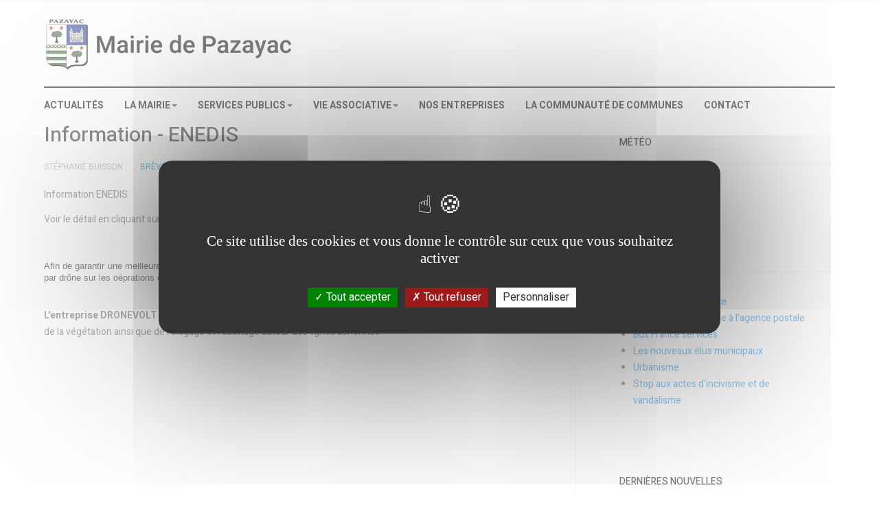

--- FILE ---
content_type: text/html; charset=utf-8
request_url: https://pazayac.com/auto-retro/10-pazayac/actualites/508-information-enedis.html
body_size: 9273
content:

<!DOCTYPE html>
<html lang="fr-fr" dir="ltr"
  class='com_content view-article itemid-244 j31 mm-hover'>
<head>
<script type="text/javascript" src="https://cdn.agence-neko.com/js/tarteaucitron/tarteaucitron.js"></script>
<script type="text/javascript" src="https://cdn.agence-neko.com/js/tarteaucitron/script.js"></script>
  <base href="https://pazayac.com/auto-retro/10-pazayac/actualites/508-information-enedis.html" />
	<meta http-equiv="content-type" content="text/html; charset=utf-8" />
	<meta name="generator" content="MYOB" />
	<title>Information - ENEDIS</title>
	<link href="/templates/ja_focus/favicon.ico" rel="shortcut icon" type="image/vnd.microsoft.icon" />
	<link href="/t3-assets/dev/red/templates.ja_focus.less.bootstrap.less.css" rel="stylesheet" type="text/css" />
	<link href="/media/com_jce/site/css/content.min.css?badb4208be409b1335b815dde676300e" rel="stylesheet" type="text/css" />
	<link href="/templates/system/css/system.css" rel="stylesheet" type="text/css" />
	<link href="/t3-assets/dev/red/plugins.system.t3.base-bs3.less.legacy-grid.less.css" rel="stylesheet" type="text/css" />
	<link href="/plugins/system/t3/base-bs3/fonts/font-awesome/css/font-awesome.css" rel="stylesheet" type="text/css" />
	<link href="/t3-assets/dev/red/plugins.system.t3.base-bs3.less.t3.less.css" rel="stylesheet" type="text/css" />
	<link href="/t3-assets/dev/red/templates.ja_focus.less.core.less.css" rel="stylesheet" type="text/css" />
	<link href="/t3-assets/dev/red/templates.ja_focus.less.typography.less.css" rel="stylesheet" type="text/css" />
	<link href="/t3-assets/dev/red/templates.ja_focus.local.less.typography.less.css" rel="stylesheet" type="text/css" />
	<link href="/t3-assets/dev/red/templates.ja_focus.less.forms.less.css" rel="stylesheet" type="text/css" />
	<link href="/t3-assets/dev/red/templates.ja_focus.less.navigation.less.css" rel="stylesheet" type="text/css" />
	<link href="/t3-assets/dev/red/templates.ja_focus.less.navbar.less.css" rel="stylesheet" type="text/css" />
	<link href="/t3-assets/dev/red/templates.ja_focus.local.less.navbar.less.css" rel="stylesheet" type="text/css" />
	<link href="/t3-assets/dev/red/templates.ja_focus.less.modules.less.css" rel="stylesheet" type="text/css" />
	<link href="/t3-assets/dev/red/templates.ja_focus.local.less.modules.less.css" rel="stylesheet" type="text/css" />
	<link href="/t3-assets/dev/red/templates.ja_focus.less.joomla.less.css" rel="stylesheet" type="text/css" />
	<link href="/t3-assets/dev/red/templates.ja_focus.less.components.less.css" rel="stylesheet" type="text/css" />
	<link href="/t3-assets/dev/red/templates.ja_focus.less.style.less.css" rel="stylesheet" type="text/css" />
	<link href="/t3-assets/dev/red/templates.ja_focus.local.less.style.less.css" rel="stylesheet" type="text/css" />
	<link href="/t3-assets/dev/red/plugins.system.t3.base-bs3.less.legacy_j4.less.css" rel="stylesheet" type="text/css" />
	<link href="/t3-assets/dev/red/templates.ja_focus.less.themes.red.template.less.css" rel="stylesheet" type="text/css" />
	<link href="/t3-assets/dev/red/templates.ja_focus.less.template.less.css" rel="stylesheet" type="text/css" />
	<link href="/t3-assets/dev/red/plugins.system.t3.base-bs3.less.megamenu.less.css" rel="stylesheet" type="text/css" />
	<link href="/t3-assets/dev/red/templates.ja_focus.local.less.megamenu.less.css" rel="stylesheet" type="text/css" />
	<link href="/t3-assets/dev/red/templates.ja_focus.less.megamenu.less.css" rel="stylesheet" type="text/css" />
	<link href="/t3-assets/dev/red/plugins.system.t3.base-bs3.less.off-canvas.less.css" rel="stylesheet" type="text/css" />
	<link href="/t3-assets/dev/red/templates.ja_focus.less.off-canvas.less.css" rel="stylesheet" type="text/css" />
	<link href="/templates/ja_focus/fonts/font-awesome/css/font-awesome.min.css" rel="stylesheet" type="text/css" />
	<link href="/templates/ja_focus/js/swiper/swiper.css" rel="stylesheet" type="text/css" />
	<link href="//fonts.googleapis.com/css?family=Heebo:400,500,700,900|Noticia+Text" rel="stylesheet" type="text/css" />
	<link href="/templates/ja_focus/local/css/custom.css" rel="stylesheet" type="text/css" />
	<link href="/t3-assets/dev/red/templates.ja_focus.less.layouts.docs.less.css" rel="stylesheet" type="text/css" />
	<script src="/media/jui/js/jquery.min.js?e6208db0c05c383b4d5e0cc206c64b57" type="text/javascript"></script>
	<script src="/media/jui/js/jquery-noconflict.js?e6208db0c05c383b4d5e0cc206c64b57" type="text/javascript"></script>
	<script src="/media/jui/js/jquery-migrate.min.js?e6208db0c05c383b4d5e0cc206c64b57" type="text/javascript"></script>
	<script src="/plugins/system/t3/base-bs3/bootstrap/js/bootstrap.js?e6208db0c05c383b4d5e0cc206c64b57" type="text/javascript"></script>
	<script src="/media/system/js/caption.js?e6208db0c05c383b4d5e0cc206c64b57" type="text/javascript"></script>
	<script src="/plugins/system/t3/base-bs3/js/jquery.tap.min.js" type="text/javascript"></script>
	<script src="/plugins/system/t3/base-bs3/js/off-canvas.js" type="text/javascript"></script>
	<script src="/plugins/system/t3/base-bs3/js/script.js" type="text/javascript"></script>
	<script src="/plugins/system/t3/base-bs3/js/menu.js" type="text/javascript"></script>
	<script src="/templates/ja_focus/js/swiper/swiper.min.js" type="text/javascript"></script>
	<script src="/templates/ja_focus/js/script.js" type="text/javascript"></script>
	<script type="text/javascript">
jQuery(function($){ initTooltips(); $("body").on("subform-row-add", initTooltips); function initTooltips (event, container) { container = container || document;$(container).find(".hasTooltip").tooltip({"html": true,"container": "body"});} });jQuery(window).on('load',  function() {
				new JCaption('img.caption');
			});
	</script>

  
<!-- META FOR IOS & HANDHELD -->
	<meta name="viewport" content="width=device-width, initial-scale=1.0, maximum-scale=1.0, user-scalable=no"/>
	<style type="text/stylesheet">
		@-webkit-viewport   { width: device-width; }
		@-moz-viewport      { width: device-width; }
		@-ms-viewport       { width: device-width; }
		@-o-viewport        { width: device-width; }
		@viewport           { width: device-width; }
	</style>
	<script type="text/javascript">
		//<![CDATA[
		if (navigator.userAgent.match(/IEMobile\/10\.0/)) {
			var msViewportStyle = document.createElement("style");
			msViewportStyle.appendChild(
				document.createTextNode("@-ms-viewport{width:auto!important}")
			);
			document.getElementsByTagName("head")[0].appendChild(msViewportStyle);
		}
		//]]>
	</script>
<meta name="HandheldFriendly" content="true"/>
<meta name="apple-mobile-web-app-capable" content="YES"/>
<!-- //META FOR IOS & HANDHELD -->




<!-- Le HTML5 shim and media query for IE8 support -->
<!--[if lt IE 9]>
<script src="//cdnjs.cloudflare.com/ajax/libs/html5shiv/3.7.3/html5shiv.min.js"></script>
<script type="text/javascript" src="/plugins/system/t3/base-bs3/js/respond.min.js"></script>
<![endif]-->

<!-- You can add Google Analytics here or use T3 Injection feature -->
 <link rel="stylesheet" href="https://unpkg.com/leaflet@1.3.3/dist/leaflet.css"
   integrity="sha512-Rksm5RenBEKSKFjgI3a41vrjkw4EVPlJ3+OiI65vTjIdo9brlAacEuKOiQ5OFh7cOI1bkDwLqdLw3Zg0cRJAAQ=="
   crossorigin=""/>

 <script src="https://unpkg.com/leaflet@1.3.3/dist/leaflet.js"
   integrity="sha512-tAGcCfR4Sc5ZP5ZoVz0quoZDYX5aCtEm/eu1KhSLj2c9eFrylXZknQYmxUssFaVJKvvc0dJQixhGjG2yXWiV9Q=="
   crossorigin=""></script>



<script type="text/javascript">
        tarteaucitron.user.gtagUa = 'UA-121716288-1';
        tarteaucitron.user.gtagMore = function () { /* add here your optionnal gtag() */ };
        (tarteaucitron.job = tarteaucitron.job || []).push('gtag');
        (tarteaucitron.job = tarteaucitron.job || []).push('youtube');
</script>

</head>

<body>

<div class="t3-wrapper"> <!-- Need this wrapper for off-canvas menu. Remove if you don't use of-canvas -->
  <div class="container-hd">
    

	<div class="ja-topbar clearfix">
		<div class="container">
			<div class="row">
			<!-- TOPBAR -->
				
								<div class="col-xs-5 col-sm-6 topbar-left pull-left ">
					<!-- Brand and toggle get grouped for better mobile display -->
					<div class="navbar-toggle-wrap clearfix pull-left">
						
													
<a class="btn btn-primary off-canvas-toggle  hidden-lg hidden-md" type="button" data-pos="left" data-nav="#t3-off-canvas" data-effect="off-canvas-effect-4" title="open">
  <span class="fa fa-bars"></span>
</a>

<!-- OFF-CANVAS SIDEBAR -->
<div id="t3-off-canvas" class="t3-off-canvas  hidden-lg hidden-md" style="left: 0;right: auto">

  <div class="t3-off-canvas-header">
    <h2 class="t3-off-canvas-header-title">Sidebar</h2>
    <a type="button" class="close" data-dismiss="modal" aria-hidden="true" title="close">&times;</a>
  </div>

  <div class="t3-off-canvas-body">
    <div class="t3-module module " id="Mod139"><div class="module-inner"><h3 class="module-title "><span>Main Menu</span></h3><div class="module-ct "><ul class="nav nav-pills nav-stacked menu">
<li class="item-101 default"><a href="/" class="cyan">Actualités</a></li><li class="item-109 divider deeper dropdown parent"><span class="separator cat-pink">La Mairie</span>
<ul class="dropdown-menu"><li class="item-337"><a href="/la-mairie/horaires-d-ouverture.html" class="">Horaires d'ouverture</a></li><li class="item-257"><a href="/la-mairie/mot-du-maire.html" class="">Le mot du Maire</a></li><li class="item-258"><a href="/la-mairie/presentation-de-la-commune.html" class="">Présentation de la commune </a></li><li class="item-259"><a href="/la-mairie/l-equipe-municpale.html" class="">L'équipe municipale</a></li><li class="item-260"><a href="/la-mairie/les-compte-rendus-du-conseil-municipal.html" class="">Les compte-rendus du Conseil municipal </a></li><li class="item-261"><a href="/la-mairie/les-compte-rendus-du-conseil-communautaire.html" class="">CCTHPN</a></li><li class="item-262"><a href="/la-mairie/ecole-et-cantine.html" class="">Ecole et Cantine</a></li><li class="item-263"><a href="/la-mairie/gestion-de-l-eau.html" class="">Gestion de l'eau</a></li><li class="item-294"><a href="/la-mairie/nos-anciens-combattants.html" class="">Nos anciens combattants</a></li><li class="item-264"><a href="/la-mairie/bulletins.html" class="">Bulletins municipaux </a></li></ul></li><li class="item-110 divider deeper dropdown parent"><span class="separator cat-purple">Services publics</span>
<ul class="dropdown-menu"><li class="item-265"><a href="/services-municipaux/vos-demarches-en-ligne.html" class="">Vos démarches en ligne</a></li><li class="item-268"><a href="/services-municipaux/agence-postale.html" class="">Agence postale</a></li><li class="item-269"><a href="/services-municipaux/columbarium.html" class="">Columbarium</a></li><li class="item-270"><a href="/services-municipaux/tarifs-communaux.html" class="">Tarifs communaux</a></li><li class="item-271"><a href="/services-municipaux/plan-local-d-urbanisme.html" class="">Plan Local d'Urbanisme</a></li><li class="item-272"><a href="/services-municipaux/tri-selectif.html" class="">Tri Sélectif</a></li></ul></li><li class="item-111 divider deeper dropdown parent"><span class="separator cat-orange">Vie associative</span>
<ul class="dropdown-menu"><li class="item-273"><a href="/vie-associative/anim-pazayac.html" class="">Anim'Pazayac</a></li><li class="item-297"><a href="/vie-associative/itinerance-culturelle.html" class="">Itinérance culturelle</a></li><li class="item-274"><a href="/vie-associative/auto-retro.html" class="">Auto-rétro </a></li><li class="item-275"><a href="/vie-associative/tennis-de-table.html" class="">Tennis de table </a></li><li class="item-276"><a href="/vie-associative/amicale-chasse.html" class="">Amicale de la chasse</a></li><li class="item-277"><a href="/vie-associative/activites-et-sorties.html" class="">Activités et sorties</a></li></ul></li><li class="item-211"><a href="/nos-entreprises.html" class="">Nos entreprises</a></li><li class="item-448"><a href="/la-communaute-de-communes.html" class="" target="_blank">La communauté de communes</a></li><li class="item-112"><a href="/contact.html" class="">Contact</a></li></ul>
</div></div></div>
  </div>

</div>
<!-- //OFF-CANVAS SIDEBAR -->

											</div>

									</div>
				
							</div>
		</div>
	</div>
<!-- TOPBAR -->

<!-- HEADER -->
<header id="t3-header" class="container t3-header">
	<div class="row">

		<!-- LOGO -->
		<div class="col-xs-12 col-sm-6 col-lg-4 logo">
			<div class="logo-image">
				<a href="https://pazayac.com/" title="Pazayac">
											<img class="logo-img" src="/images/blason--pazayac.jpg" alt="Pazayac" />
															<span>Pazayac</span>
				</a>
							</div>
		</div>
		<!-- //LOGO -->

		<div class="col-xs-12 col-sm-6 col-lg-8">
					</div>

	</div>
</header>
<!-- //HEADER -->


    
<!-- MAIN NAVIGATION -->
<div class="container">
	<nav id="t3-mainnav" class="navbar navbar-default t3-mainnav">

		
		<div class="t3-navbar navbar-collapse collapse">
			<div  class="t3-megamenu animate fading"  data-duration="400" data-responsive="true">
<ul itemscope itemtype="http://www.schema.org/SiteNavigationElement" class="nav navbar-nav level0">
<li itemprop='name' class="mega-align-justify" data-id="101" data-level="1" data-alignsub="justify">
<a itemprop='url' class="cyan"  href="/"   data-target="#">Actualités </a>

</li>
<li itemprop='name' class="dropdown mega mega-align-justify" data-id="109" data-level="1" data-alignsub="justify">
<span class="cat-pink dropdown-toggle separator"   data-target="#" data-toggle="dropdown"> La Mairie<em class="caret"></em></span>

<div class="nav-child dropdown-menu mega-dropdown-menu col-xs-12"  ><div class="mega-dropdown-inner">
<div class="row">
<div class="col-xs-3 mega-col-module" data-width="3" data-position="173"><div class="mega-inner">
<div class="t3-module module " id="Mod173"><div class="module-inner"><h3 class="module-title "><span>> La mairie</span></h3><div class="module-ct "><ul class="nav nav-pills nav-stacked menu">
<li class="item-227"><a href="/le-mot-du-mmaire.html" class="">Le mot du Maire</a></li><li class="item-338"><a href="/horaires-d-ouverture.html" class="">Horaires d'ouverture</a></li><li class="item-228"><a href="/presentation-de-la-commue.html" class="">Présentation de la commune</a></li><li class="item-229"><a href="/le-conseil-municipal.html" class="">L'équipe municipale</a></li><li class="item-230"><a href="/les-compte-rendus-du-conseil-municipal.html" class="">Les compte-rendus du Conseil municipal </a></li><li class="item-558"><a href="/les-compte-rendus-du-conseil-municipal-des-jeunes.html" class="">Les compte-rendus du Conseil municipal des jeunes</a></li><li class="item-231"><a href="/les-compte-rendus-du-conseil-communautaire.html" class="">CCTHPN</a></li><li class="item-232"><a href="/ecole-et-cantine.html" class="">Ecole et Cantine</a></li><li class="item-233"><a href="/gestion-de-l-eau.html" class="">Gestion de l'eau</a></li><li class="item-295"><a href="/nos-anciens-combattants.html" class="">Nos anciens combattants</a></li><li class="item-234"><a href="/bulletins-municipaux.html" class="">Bulletins municipaux</a></li><li class="item-555"><a href="/arretes-municipaux.html" class="">Arrêtés municipaux</a></li><li class="item-581 deeper dropdown parent"><span class="nav-header ">Urbanisme</span>
<ul class="dropdown-menu"><li class="item-582"><a href="/urbanisme/plu.html" class="">PLU</a></li></ul></li></ul>
</div></div></div>
</div></div>
<div class="col-xs-9 mega-col-module" data-width="9" data-position="124"><div class="mega-inner">
<div class="t3-module module " id="Mod124"><div class="module-inner"><h3 class="module-title "><span>Publications récentes - La Mairie</span></h3><div class="module-ct "><div class="latest-grid  row">
	<div class="col-sm-3">
		
<div class="pull- item-image" itemprop="image">

  <a href="/la-mairie/ecole-et-cantine/574-menu-ecole-du-05-au-30-mai-2025.html" itemprop="url">
   <img  src="/images/csm_CANTINE_e5af761560.jpg" alt="" itemprop="thumbnailUrl"/>
  </a>
</div>

		<span class="created-date">14 mai 2025</span>

		<a class="item-title" href="/la-mairie/ecole-et-cantine/574-menu-ecole-du-05-au-30-mai-2025.html" itemprop="url">
			<span itemprop="name">
				MENU ECOLE DU 05 AU 30 MAI 2025			</span>
		</a>
	</div>
	<div class="col-sm-3">
		
<div class="pull- item-image" itemprop="image">

  <a href="/la-mairie/ecole-et-cantine/572-vide-grenier-ecole.html" itemprop="url">
   <img  src="/images/Mairie/Actualites/Actualites_20022/image-vide-grenier.webp" alt="" itemprop="thumbnailUrl"/>
  </a>
</div>

		<span class="created-date">25 avril 2025</span>

		<a class="item-title" href="/la-mairie/ecole-et-cantine/572-vide-grenier-ecole.html" itemprop="url">
			<span itemprop="name">
				VIDE GRENIER ECOLE			</span>
		</a>
	</div>
	<div class="col-sm-3">
		
<div class="pull- item-image" itemprop="image">

  <a href="/la-mairie/ecole-et-cantine/565-rentree-2025-2026.html" itemprop="url">
   <img  src="/images/image.jpeg" alt="" itemprop="thumbnailUrl"/>
  </a>
</div>

		<span class="created-date">7 avril 2025</span>

		<a class="item-title" href="/la-mairie/ecole-et-cantine/565-rentree-2025-2026.html" itemprop="url">
			<span itemprop="name">
				Rentrée 2025-2026			</span>
		</a>
	</div>
	<div class="col-sm-3">
		
<div class="pull- item-image" itemprop="image">

  <a href="/la-mairie/ecole-et-cantine/558-menu-ecole-de-fevrier.html" itemprop="url">
   <img  src="/images/csm_CANTINE_e5af761560.jpg" alt="" itemprop="thumbnailUrl"/>
  </a>
</div>

		<span class="created-date">13 février 2025</span>

		<a class="item-title" href="/la-mairie/ecole-et-cantine/558-menu-ecole-de-fevrier.html" itemprop="url">
			<span itemprop="name">
				MENU ECOLE DE FEVRIER			</span>
		</a>
	</div>
</div>
</div></div></div>
</div></div>
</div>
</div></div>
</li>
<li itemprop='name' class="dropdown mega mega-align-justify" data-id="110" data-level="1" data-alignsub="justify">
<span class="cat-purple dropdown-toggle separator"   data-target="#" data-toggle="dropdown"> Services publics<em class="caret"></em></span>

<div class="nav-child dropdown-menu mega-dropdown-menu col-xs-12"  ><div class="mega-dropdown-inner">
<div class="row">
<div class="col-xs-3 mega-col-module" data-width="3" data-position="174"><div class="mega-inner">
<div class="t3-module module " id="Mod174"><div class="module-inner"><h3 class="module-title "><span>> Services publics</span></h3><div class="module-ct "><ul class="nav nav-pills nav-stacked menu">
<li class="item-235"><a href="/vos-demarches-en-ligne.html" class="">Vos démarches en ligne</a></li><li class="item-238"><a href="/agence-postale.html" class="">Agence postale</a></li><li class="item-239"><a href="/columbarium.html" class="">Columbarium</a></li><li class="item-240"><a href="/tarifs-communaux.html" class="">Tarifs communaux</a></li><li class="item-241"><a href="/plan-local-d-urbanisme.html" class="">Plan Local d'Urbanisme</a></li><li class="item-242"><a href="/tri-selectif.html" class="">Tri Sélectif</a></li></ul>
</div></div></div>
</div></div>
<div class="col-xs-9 mega-col-module" data-width="9" data-position="126"><div class="mega-inner">
<div class="t3-module module " id="Mod126"><div class="module-inner"><h3 class="module-title "><span>Publications récentes - Les services publics</span></h3><div class="module-ct "><div class="latest-grid  row">
	<div class="col-sm-3">
		
<div class="pull- item-image" itemprop="image">

  <a href="/auto-retro/29-pazayac/les-services-municipaux/agence-postale/566-commander-vos-nouvelles-pieces-de-collection.html" itemprop="url">
   <img  src="/images/NTB4MTUwLnBuZw.jpg" alt="" itemprop="thumbnailUrl"/>
  </a>
</div>

		<span class="created-date">8 avril 2025</span>

		<a class="item-title" href="/auto-retro/29-pazayac/les-services-municipaux/agence-postale/566-commander-vos-nouvelles-pieces-de-collection.html" itemprop="url">
			<span itemprop="name">
				Commander vos nouvelles Pièces de Collection			</span>
		</a>
	</div>
	<div class="col-sm-3">
		
<div class="pull- item-image" itemprop="image">

  <a href="/auto-retro/12-pazayac/les-services-municipaux/546-modification-horaires-de-permanences.html" itemprop="url">
   <img  src="/images/france_services_panneau_vert_large.webp" alt="" itemprop="thumbnailUrl"/>
  </a>
</div>

		<span class="created-date">7 novembre 2024</span>

		<a class="item-title" href="/auto-retro/12-pazayac/les-services-municipaux/546-modification-horaires-de-permanences.html" itemprop="url">
			<span itemprop="name">
				MODIFICATION HORAIRES DE PERMANENCES			</span>
		</a>
	</div>
	<div class="col-sm-3">
		
<div class="pull- item-image" itemprop="image">

  <a href="/auto-retro/12-pazayac/les-services-municipaux/541-actualites-du-permis-de-conduire.html" itemprop="url">
   <img  src="/images/mail.png" alt="" itemprop="thumbnailUrl"/>
  </a>
</div>

		<span class="created-date">26 septembre 2024</span>

		<a class="item-title" href="/auto-retro/12-pazayac/les-services-municipaux/541-actualites-du-permis-de-conduire.html" itemprop="url">
			<span itemprop="name">
				Actualités du Permis de Conduire			</span>
		</a>
	</div>
	<div class="col-sm-3">
		
<div class="pull- item-image" itemprop="image">

  <a href="/auto-retro/12-pazayac/les-services-municipaux/536-cheque-sport-dordogne-perigord.html" itemprop="url">
   <img  src="/images/INFORMATION_SITE_COM-page-001.jpg" alt="" itemprop="thumbnailUrl"/>
  </a>
</div>

		<span class="created-date">19 juillet 2024</span>

		<a class="item-title" href="/auto-retro/12-pazayac/les-services-municipaux/536-cheque-sport-dordogne-perigord.html" itemprop="url">
			<span itemprop="name">
				Chèque sport - Dordogne - Périgord			</span>
		</a>
	</div>
</div>
</div></div></div>
</div></div>
</div>
</div></div>
</li>
<li itemprop='name' class="dropdown mega mega-align-justify" data-id="111" data-level="1" data-alignsub="justify">
<span class="cat-orange dropdown-toggle separator"   data-target="#" data-toggle="dropdown"> Vie associative<em class="caret"></em></span>

<div class="nav-child dropdown-menu mega-dropdown-menu col-xs-12"  ><div class="mega-dropdown-inner">
<div class="row">
<div class="col-xs-3 mega-col-module" data-width="3" data-position="175"><div class="mega-inner">
<div class="t3-module module " id="Mod175"><div class="module-inner"><h3 class="module-title "><span>> Vie associative</span></h3><div class="module-ct "><ul class="nav nav-pills nav-stacked menu">
<li class="item-243"><a href="/anim-pazayac.html" class="">Anim'Pazayac</a></li><li class="item-244 current active"><a href="/auto-retro.html" class="">Auto-rétro</a></li><li class="item-245"><a href="/tennis-de-table.html" class="">Tennis de table</a></li><li class="item-246"><a href="/amicale-de-la-chasse.html" class="">Amicale de la chasse</a></li><li class="item-299"><a href="/itinerance-culturelle.html" class="">Itinérance culturelle</a></li><li class="item-247"><a href="/activites-et-sorties.html" class="">Activités et sorties</a></li></ul>
</div></div></div>
</div></div>
<div class="col-xs-9 mega-col-module" data-width="9" data-position="128"><div class="mega-inner">
<div class="t3-module module " id="Mod128"><div class="module-inner"><h3 class="module-title "><span>Publications récentes - Vie associative</span></h3><div class="module-ct "><div class="latest-grid  row">
	<div class="col-sm-3">
		
<div class="pull- item-image" itemprop="image">

  <a href="/anim-pazayac/408-randonnee-pedestres.html" itemprop="url">
   <img  src="/images/Mairie/anim_pazayac/un_peu_de_tout__galette_jp_50120_093.JPG" alt="" itemprop="thumbnailUrl"/>
  </a>
</div>

		<span class="created-date">27 août 2021</span>

		<a class="item-title" href="/anim-pazayac/408-randonnee-pedestres.html" itemprop="url">
			<span itemprop="name">
				Randonnées pédestres			</span>
		</a>
	</div>
	<div class="col-sm-3">
		
<div class="pull- item-image" itemprop="image">

  <a href="/anim-pazayac/398-randonnees-pedestre-accompagnees.html" itemprop="url">
   <img  src="/images/Mairie/anim_pazayac/9764651.thm_paysage_2.jpg" alt="" itemprop="thumbnailUrl"/>
  </a>
</div>

		<span class="created-date">9 juin 2021</span>

		<a class="item-title" href="/anim-pazayac/398-randonnees-pedestre-accompagnees.html" itemprop="url">
			<span itemprop="name">
				Randonnées pédestres			</span>
		</a>
	</div>
	<div class="col-sm-3">
		
<div class="pull- item-image" itemprop="image">

  <a href="/anim-pazayac/397-lecon-de-natation-a-domicile.html" itemprop="url">
   <img  src="/images/Mairie/anim_pazayac/piscine_page-0001.jpg" alt="" itemprop="thumbnailUrl"/>
  </a>
</div>

		<span class="created-date">9 juin 2021</span>

		<a class="item-title" href="/anim-pazayac/397-lecon-de-natation-a-domicile.html" itemprop="url">
			<span itemprop="name">
				leçon de natation à domicile			</span>
		</a>
	</div>
	<div class="col-sm-3">
		
<div class="pull- item-image" itemprop="image">

  <a href="/anim-pazayac/386-cours-de-gym.html" itemprop="url">
   <img  src="/images/Mairie/anim_pazayac/gym_003-compress1.jpg" alt="" itemprop="thumbnailUrl"/>
  </a>
</div>

		<span class="created-date">1 mars 2021</span>

		<a class="item-title" href="/anim-pazayac/386-cours-de-gym.html" itemprop="url">
			<span itemprop="name">
				COURS DE GYM			</span>
		</a>
	</div>
</div>
</div></div></div>
</div></div>
</div>
</div></div>
</li>
<li itemprop='name' class="cat-green" data-id="211" data-level="1" data-class="cat-green">
<a itemprop='url' class=""  href="/nos-entreprises.html"   data-target="#">Nos entreprises </a>

</li>
<li itemprop='name'  data-id="448" data-level="1">
<a itemprop='url' class=""  href="/la-communaute-de-communes.html" target="_blank"   data-target="#">La communauté de communes </a>

</li>
<li itemprop='name' class="cat-yellow mega-align-justify" data-id="112" data-level="1" data-class="cat-yellow" data-alignsub="justify">
<a itemprop='url' class=""  href="/contact.html"   data-target="#">Contact </a>

</li>
</ul>
</div>

		</div>
	</nav>
	<!-- //MAIN NAVIGATION -->
</div>


<script>
	(function ($){
		var maps = [{"id":"260","class":"cat-pink"},{"id":"261","class":"cat-pink"},{"id":"262","class":"cat-pink"},{"id":"273","class":"cat-orange"},{"id":"297","class":"cat-orange"},{"id":"274","class":"cat-orange"}];
		$(maps).each (function (){
			$('li[data-id="' + this['id'] + '"]').addClass (this['class']);
		});
	})(jQuery);
</script>
<noscript>
  YOU MUST ENABLED JS</noscript>

    


    


    


    
<div id="t3-mainbody" class="container t3-mainbody one-sidebar-right">
	<div class="row equal-height">

		<!-- MAIN CONTENT -->
		<div id="t3-content" class="t3-content col col-xs-12 col-sm-8">
			
			
<div class="item-page">

	
	<!-- Article -->
	<article class="cat-cyan" itemscope itemtype="http://schema.org/Article">
	  <meta itemscope itemprop="mainEntityOfPage"  itemType="https://schema.org/WebPage" itemid="https://google.com/article"/>
		<meta itemprop="inLanguage" content="fr-FR" />
		<meta itemprop="description" content="Information ENEDIS&nbsp;
Voir le détail en cliquant sur ce lien
&nbsp;
Afin de garantir une meilleure qualité de la distribution électrique, ENEDIS entreprend régulièrement des inventaires et contrôles par drône sur les oéprations d'élagage d'arbres au voisinage des lignes électriques aériennes moyenne tension.
&nbsp;
L'entreprise DRONEVOLT est missionnée et réalise, actuellement, ces travaux d'inventaires et de contrôles par drône de la végétation ainsi que de l'élagage et l'abattage autour des lignes aériennes.
&nbsp;
&nbsp;
&nbsp;
&nbsp;
&nbsp;
&nbsp;
&nbsp;
Le gestionnaire entretient le réseau et intervient en cas de panne générale ou de défaillance du compteur. Ses techniciens interviennent également pour la mise en service du compteur, un changement de puissance ou d’option tarifaire, entre autres.&nbsp;
Ses services sont indépendants du fournisseur d’énergie du logement. Ceci garantit à chaque ménage la liberté de choix. Le premier fournisseur alternatif est souvent choisi pour sa stabilité et des remises sur le prix du kilowattheure, tandis que les avis sur le fournisseur à la planète soulignent l’origine renouvelable de son énergie et son espace client interactif. " />
		<meta itemprop="author" content="Stéphanie Buisson"/>
		<meta itemprop="datePublished" content="2023-12-05 08:58:48"/>

		<!-- Video - Gallery -->
				<div class="ja-media-content ">
					</div>
		<!-- // Video - Gallery -->
		<!-- Image full -->
									<!-- // Image full -->

					
<header class="article-header clearfix">
	<h1 class="article-title" itemprop="headline">
					<a href="/auto-retro/10-pazayac/actualites/508-information-enedis.html" itemprop="url" title="Information - ENEDIS">
				Information - ENEDIS</a>
			</h1>

			</header>
				
				
		
  	<!-- Aside -->
				<aside class="article-aside clearfix">
							<dl class="article-info  muted">

		
			<dt class="article-info-term">
													Détails							</dt>

							
<dd class="createdby hasTooltip" itemprop="author" title="Écrit par ">
	<span class="fa fa-user"></span>
			<span>Stéphanie Buisson</span>
	  <span style="display: none;" itemprop="publisher" itemscope itemtype="https://schema.org/Organization">
  <span itemprop="logo" itemscope itemtype="https://schema.org/ImageObject">
    <img src="https://pazayac.com//templates/ja_focus/images/logo.png" alt="logo" itemprop="url" />
    <meta itemprop="width" content="auto" />
    <meta itemprop="height" content="auto" />
  </span>
  <meta content="Stéphanie Buisson"/>
  <meta itemprop="name" content="Information - ENEDIS"/>
  </span>
</dd>
			
			
										<dd class="category-name hasTooltip" title="Catégorie : ">
				<i class="fa fa-folder-open"></i>
									<a href="/auto-retro/10-pazayac/actualites.html" ><span itemprop="genre">Brèves...</span></a>							</dd>			
										<dd class="published hasTooltip" title="Publication : ">
				<i class="fa fa-calendar"></i>
				<time datetime="2023-09-29T14:25:26+02:00" itemprop="datePublished">
					29 septembre 2023          <meta  itemprop="datePublished" content="2023-09-29T14:25:26+02:00" />
          <meta  itemprop="dateModified" content="2023-09-29T14:25:26+02:00" />
				</time>
			</dd>
					
					
			
						</dl>

		  		  	
					<div class="btn-group pull-right">
				<a class="btn dropdown-toggle" data-toggle="dropdown" href="#"> <span class="fa fa-cog"></span> <span class="caret"><span class="element-invisible">Empty</span></span> </a>
								<ul class="dropdown-menu">
											<li class="print-icon"> <a href="/auto-retro/10-pazayac/actualites/508-information-enedis.html?tmpl=component&amp;print=1&amp;layout=default&amp;page=" title="Imprimer" onclick="window.open(this.href,'win2','status=no,toolbar=no,scrollbars=yes,titlebar=no,menubar=no,resizable=yes,width=640,height=480,directories=no,location=no'); return false;" rel="nofollow"><span class="fa fa-print"></span>&#160;Imprimer&#160;</a> </li>
																<li class="email-icon"> <a href="/component/mailto/?tmpl=component&amp;template=ja_focus&amp;link=6fd9b7ad2216b57099c4b006e2f1fa10d6db273e" title="E-mail" onclick="window.open(this.href,'win2','width=400,height=350,menubar=yes,resizable=yes'); return false;"><span class="fa fa-envelope"></span> E-mail</a> </li>
														</ul>
			</div>
		
			  		</aside>
				<!-- // Aside -->

		
				
							
		
			
			<section class="article-content clearfix" itemprop="articleBody">
				<p>Information ENEDIS&nbsp;</p>
<p>Voir le détail en cliquant sur <a href="/images/INFORMATION_ENEDIS.pdf">ce lien</a></p>
<p style="box-sizing: border-box; color: #666666; font-family: Heebo, sans-serif; font-size: 14px;">&nbsp;</p>
<p dir="ltr" style="box-sizing: border-box; margin-top: 0pt; margin-bottom: 0pt; color: #222222; font-family: arial, sans-serif; font-size: small; line-height: 1.38; text-align: justify;"><span style="white-space-collapse: preserve;">Afin de garantir une meilleure qualité de la distribution électrique, ENEDIS entreprend régulièrement des inventaires et contrôles par drône sur les oéprations d'élagage d'arbres au voisinage des lignes électriques aériennes moyenne tension.</span></p>
<p>&nbsp;</p>
<p><strong>L'entreprise DRONEVOLT</strong> est missionnée et réalise, actuellement, ces travaux d'inventaires et de contrôles par drône de la végétation ainsi que de l'élagage et l'abattage autour des lignes aériennes.</p>
<p>&nbsp;</p>
<p>&nbsp;</p>
<p>&nbsp;</p>
<p>&nbsp;</p>
<p>&nbsp;</p>
<p>&nbsp;</p>
<p dir="ltr" style="color: #222222; font-size: small; font-family: arial, sans-serif; line-height: 1.38; text-align: justify; margin-top: 0pt; margin-bottom: 0pt;">&nbsp;</p>
<p dir="ltr" style="color: #222222; font-size: small; font-family: arial, sans-serif; line-height: 1.38; text-align: justify; margin-top: 0pt; margin-bottom: 0pt;"><span style="color: #000000; background-color: transparent; font-variant-numeric: normal; font-variant-east-asian: normal; font-variant-alternates: normal; font-variant-position: normal; vertical-align: baseline; white-space-collapse: preserve;">Le gestionnaire entretient le réseau et intervient en cas de </span><a style="color: #1155cc;" href="https://www.enedis.fr/panne-et-interruption"><span style="background-color: transparent; font-variant-numeric: normal; font-variant-east-asian: normal; font-variant-alternates: normal; font-variant-position: normal; text-decoration-line: underline; text-decoration-skip-ink: none; vertical-align: baseline; white-space-collapse: preserve;">panne générale</span></a><span style="color: #000000; background-color: transparent; font-variant-numeric: normal; font-variant-east-asian: normal; font-variant-alternates: normal; font-variant-position: normal; vertical-align: baseline; white-space-collapse: preserve;"> ou de défaillance du compteur. Ses techniciens interviennent également pour la mise en service du compteur, un changement de puissance ou d’option tarifaire, entre autres.&nbsp;</span></p>
<p><br style="color: #222222; font-size: small; font-family: arial, sans-serif;" /><span style="font-size: small; font-variant-numeric: normal; font-variant-east-asian: normal; font-variant-alternates: normal; font-variant-position: normal; white-space-collapse: preserve; font-family: arial, sans-serif; background-color: transparent; vertical-align: baseline;">Ses services sont indépendants du fournisseur d’énergie du logement. Ceci garantit à chaque ménage la liberté de choix. Le </span><a style="color: #1155cc; font-size: small; font-family: arial, sans-serif;" href="https://www.kelwatt.fr/fournisseurs/totalenergies"><span style="background-color: transparent; font-variant-numeric: normal; font-variant-east-asian: normal; font-variant-alternates: normal; font-variant-position: normal; text-decoration-line: underline; text-decoration-skip-ink: none; vertical-align: baseline; white-space-collapse: preserve;">premier fournisseur alternatif</span></a><span style="font-size: small; font-variant-numeric: normal; font-variant-east-asian: normal; font-variant-alternates: normal; font-variant-position: normal; white-space-collapse: preserve; font-family: arial, sans-serif; background-color: transparent; vertical-align: baseline;"> est souvent choisi pour sa stabilité et des remises sur le prix du kilowattheure, tandis que les </span><a style="color: #1155cc; font-size: small; font-family: arial, sans-serif;" href="https://www.fournisseurs-electricite.com/ekwateur/avis"><span style="background-color: transparent; font-variant-numeric: normal; font-variant-east-asian: normal; font-variant-alternates: normal; font-variant-position: normal; text-decoration-line: underline; text-decoration-skip-ink: none; vertical-align: baseline; white-space-collapse: preserve;">avis sur le fournisseur à la planète</span></a><span style="font-size: small; font-variant-numeric: normal; font-variant-east-asian: normal; font-variant-alternates: normal; font-variant-position: normal; white-space-collapse: preserve; font-family: arial, sans-serif; background-color: transparent; vertical-align: baseline;"> soulignent l’origine renouvelable de son énergie et son espace client interactif. </span></p> 			</section>

			<!-- Item tags -->
						<!-- // Item tags -->

			<!-- Footer -->
						<!-- // Footer -->

			<hr class="divider-vertical" /><ul class="pager pagenav">
	<li class="previous">
		<a class="hasTooltip" title="Information SIRTOM" aria-label="Article précédent&nbsp;: Information SIRTOM" href="/auto-retro/10-pazayac/actualites/515-information-sirtom.html" rel="prev">
			<span class="icon-chevron-left" aria-hidden="true"></span> <span aria-hidden="true">Précédent</span>		</a>
	</li>
	<li class="next">
		<a class="hasTooltip" title="Prévention séniors" aria-label="Article suivant&nbsp;: Prévention séniors" href="/auto-retro/10-pazayac/actualites/496-prevention-seniors.html" rel="next">
			<span aria-hidden="true">Suivant</span> <span class="icon-chevron-right" aria-hidden="true"></span>		</a>
	</li>
</ul>
			
			
						
	</article>
	<!-- //Article -->

	
		</div>


		</div>
		<!-- //MAIN CONTENT -->

		<!-- SIDEBAR RIGHT -->
		<div class="t3-sidebar t3-sidebar-right col col-xs-12 col-sm-4 ">
			<div class="t3-module module " id="Mod167"><div class="module-inner"><h3 class="module-title "><span>météo</span></h3><div class="module-ct ">

<div class="custom"  >
	<script src="https://www.meteofrance.com/mf3-rpc-portlet/rest/vignettepartenaire/243210/type/VILLE_FRANCE/size/PORTRAIT_VIGNETTE" type="text/javascript" charset="UTF-8"></script></div>
</div></div></div><div class="t3-module module " id="Mod183"><div class="module-inner"><h3 class="module-title "><span>Accès rapide</span></h3><div class="module-ct "><ul class="mostread mod-list">
	<li itemscope itemtype="https://schema.org/Article">
		<a href="/auto-retro/12-pazayac/les-services-municipaux/315-conciliateur-de-justice.html" itemprop="url">
			<span itemprop="name">
				Conciliateur de justice			</span>
		</a>
	</li>
	<li itemscope itemtype="https://schema.org/Article">
		<a href="/auto-retro/29-pazayac/les-services-municipaux/agence-postale/330-un-espace-numerique-a-l-agence-postale.html" itemprop="url">
			<span itemprop="name">
				Un espace numérique à l'agence postale			</span>
		</a>
	</li>
	<li itemscope itemtype="https://schema.org/Article">
		<a href="/auto-retro/12-pazayac/les-services-municipaux/440-bus-france-services.html" itemprop="url">
			<span itemprop="name">
				Bus France services			</span>
		</a>
	</li>
	<li itemscope itemtype="https://schema.org/Article">
		<a href="/auto-retro/11-pazayac/la-mairie/360-les-nouveaux-elus-municipaux.html" itemprop="url">
			<span itemprop="name">
				Les nouveaux élus municipaux			</span>
		</a>
	</li>
	<li itemscope itemtype="https://schema.org/Article">
		<a href="/auto-retro/10-pazayac/actualites/415-urbanisme.html" itemprop="url">
			<span itemprop="name">
				Urbanisme			</span>
		</a>
	</li>
	<li itemscope itemtype="https://schema.org/Article">
		<a href="/auto-retro/10-pazayac/actualites/422-stop-aux-actes-d-incivisme-et-de-vandalisme.html" itemprop="url">
			<span itemprop="name">
				Stop aux actes d'incivisme et de vandalisme			</span>
		</a>
	</li>
</ul>
</div></div></div><div class="t3-module module " id="Mod109"><div class="module-inner"><h3 class="module-title "><span>Dernières nouvelles</span></h3><div class="module-ct "><ul class="latestnews">
	<li class="clearfix" itemscope itemtype="https://schema.org/Article">

		
<div class="pull- item-image" itemprop="image">

  <a href="/auto-retro/9-pazayac/614-infos-sirtom.html" itemprop="url">
   <img  src="/images/d185325f4b3c603eb0134551b7072434_informatio.jpg" alt="" itemprop="thumbnailUrl"/>
  </a>
</div>
		<a class="item-title" href="/auto-retro/9-pazayac/614-infos-sirtom.html" itemprop="url">
			<span itemprop="name">
				INFOS SIRTOM...			</span>
		</a>
	</li>
	<li class="clearfix" itemscope itemtype="https://schema.org/Article">

		
<div class="pull- item-image" itemprop="image">

  <a href="/auto-retro/9-pazayac/613-voeux-du-maire-2.html" itemprop="url">
   <img  src="/images/CV_PAZAYAC_2026_vierge_Plan_de_travail_1_1.png" alt="" itemprop="thumbnailUrl"/>
  </a>
</div>
		<a class="item-title" href="/auto-retro/9-pazayac/613-voeux-du-maire-2.html" itemprop="url">
			<span itemprop="name">
				VOEUX DU MAIRE ...			</span>
		</a>
	</li>
	<li class="clearfix" itemscope itemtype="https://schema.org/Article">

		
<div class="pull- item-image" itemprop="image">

  <a href="/auto-retro/9-pazayac/612-menu-cantine-janvier-2026.html" itemprop="url">
   <img  src="/images/csm_CANTINE_e5af761560.jpg" alt="" itemprop="thumbnailUrl"/>
  </a>
</div>
		<a class="item-title" href="/auto-retro/9-pazayac/612-menu-cantine-janvier-2026.html" itemprop="url">
			<span itemprop="name">
				MENU CANTINE JANVIER 2026...			</span>
		</a>
	</li>
	<li class="clearfix" itemscope itemtype="https://schema.org/Article">

		
<div class="pull- item-image" itemprop="image">

  <a href="/auto-retro/9-pazayac/609-avis-d-enquete-public.html" itemprop="url">
   <img  src="/images/360_F_230071522_LsUAZxX8jXTaw45z3smltIx6EuJ8FlTR.jpg" alt="" itemprop="thumbnailUrl"/>
  </a>
</div>
		<a class="item-title" href="/auto-retro/9-pazayac/609-avis-d-enquete-public.html" itemprop="url">
			<span itemprop="name">
				AVIS D ENQUETE PUBLIC...			</span>
		</a>
	</li>
	<li class="clearfix" itemscope itemtype="https://schema.org/Article">

		
<div class="pull- item-image" itemprop="image">

  <a href="/la-mairie/les-compte-rendus-du-conseil-municipal/557-liste-des-deliberations-et-proces-verbaux-du-conseil-municipal-annee-2025.html" itemprop="url">
   <img  src="/images/Comptes-rendus-CM.jpg" alt="" itemprop="thumbnailUrl"/>
  </a>
</div>
		<a class="item-title" href="/la-mairie/les-compte-rendus-du-conseil-municipal/557-liste-des-deliberations-et-proces-verbaux-du-conseil-municipal-annee-2025.html" itemprop="url">
			<span itemprop="name">
				Liste des délibérations et procès-verbaux du Conseil Municip...			</span>
		</a>
	</li>
	<li class="clearfix" itemscope itemtype="https://schema.org/Article">

		
<div class="pull- item-image" itemprop="image">

  <a href="/auto-retro/9-pazayac/608-comprendre-ma-facture-d-eau.html" itemprop="url">
   <img  src="/images/Capture-decran-2021-12-21-a-16.31.40.jpg" alt="" itemprop="thumbnailUrl"/>
  </a>
</div>
		<a class="item-title" href="/auto-retro/9-pazayac/608-comprendre-ma-facture-d-eau.html" itemprop="url">
			<span itemprop="name">
				COMPRENDRE MA FACTURE D EAU...			</span>
		</a>
	</li>
	<li class="clearfix" itemscope itemtype="https://schema.org/Article">

		
<div class="pull- item-image" itemprop="image">

  <a href="/auto-retro/9-pazayac/607-pazayac-telethon.html" itemprop="url">
   <img  src="/images/IMG_9200.jpeg" alt="" itemprop="thumbnailUrl"/>
  </a>
</div>
		<a class="item-title" href="/auto-retro/9-pazayac/607-pazayac-telethon.html" itemprop="url">
			<span itemprop="name">
				PAZAYAC TELETHON...			</span>
		</a>
	</li>
</ul>
</div></div></div>
		</div>
		<!-- //SIDEBAR RIGHT -->

	</div>
</div> 



    


    
<!-- BACK TOP TOP BUTTON -->
<div id="back-to-top" data-spy="affix" data-offset-top="200" class="back-to-top hidden-xs hidden-sm affix-top">
  <button class="btn btn-primary" title="Back to Top"><span class="fa fa-long-arrow-up" aria-hidden="true"></i><span class="empty">empty</span></button>
</div>

<script type="text/javascript">
(function($) {
  // Back to top
  $('#back-to-top').on('click', function(){
    $("html, body").animate({scrollTop: 0}, 500);
    return false;
  });
})(jQuery);
</script>
<noscript>
  YOU MUST ENABLED JS</noscript>
<!-- BACK TO TOP BUTTON -->

<!-- FOOTER -->
<footer id="t3-footer" class="wrap t3-footer">

			<!-- FOOT NAVIGATION -->
		<div class="container">
			<div class="footer-spotlight">
					<!-- SPOTLIGHT -->
	<div class="t3-spotlight t3-footnav  row">
					<div class="col  col-lg-6 col-md-6 col-sm-6  col-xs-6 hidden-xs ">
								<div class="t3-module module " id="Mod135"><div class="module-inner"><div class="module-ct no-title"><ul class="nav nav-pills nav-stacked menu">
<li class="item-162"><a href="/about-us.html" class="">L'équipe municipale</a></li><li class="item-163"><a href="/editorial-policy.html" class="">Politique de protection des données</a></li><li class="item-548"><a href="/editorial-policy-3.html" class="">Gestion des cookies</a></li><li class="item-547"><a href="/editorial-policy-2.html" class="">Mentions légales et conditions d'utilisation</a></li><li class="item-164"><a href="/corrections-clarifications.html" class="">Connexion</a></li></ul>
</div></div></div>
							</div>
					<div class="col  col-lg-6 col-md-6 col-sm-6 col-xs-12">
								&nbsp;
							</div>
			</div>
<!-- SPOTLIGHT -->
			</div>
		</div>
		<!-- //FOOT NAVIGATION -->
	
	<section class="t3-copyright-wrap">
		<div class="container">
			<div class="t3-copyright">
				<div class="row">
					<div class="col-md-12 copyright ">
						<div class="module">
	<small>Copyright &#169; 2026 Pazayac - Tous droits réservés Design : <a href="http://agence-neko.com/">Agence Neko</a>.</small>
</div>
					</div>
					
				</div>
			</div>
		</div>
	</section>

</footer>
<!-- //FOOTER -->
  </div>
</div>
<script>
// Selecting the element with the class swiper-button-next
const nextButton = document.querySelector('.swiper-button-next');

// Selecting the swiper-wrapper element
const swiperWrapper = document.querySelector('.swiper-wrapper');

function countDivs() {
    const divCount = swiperWrapper.childElementCount;
    return divCount;
}

// Counter to keep track of the number of clicks
let clickCount = 0;
divCount = countDivs()

// Function to simulate a click on the next button
function clickNextButton() {
    nextButton.click();
    clickCount++;
}

// Simulating click on the next button every 10 seconds
setInterval(clickNextButton, 10000); // 10000 milliseconds = 10 seconds
</script>
<script src="/templates/ja_focus/js/map.js"></script>
</body>

</html>

--- FILE ---
content_type: text/css
request_url: https://pazayac.com/t3-assets/dev/red/templates.ja_focus.less.navbar.less.css
body_size: 2204
content:
.navbar-toggle {
  border-width: 0 1px 0 1px;
  border-style: solid;
  border-color: #eeeeee;
  background: #ffffff;
  color: #666666;
  padding: 0;
  height: 47px;
  line-height: 47px;
  float: left;
  width: 47px;
  margin: 0 -1px 0 0;
  text-align: center;
}
.navbar-toggle:hover,
.navbar-toggle:focus,
.navbar-toggle:active {
  color: #333333;
}
@media (min-width: 992px) {
  .navbar-toggle {
    display: none;
  }
}
.navbar-nav {
  margin: 6.75px -16px;
}
.navbar-nav > li > a,
.navbar-nav > li > span {
  padding: 13.5px 16px;
}
@media (min-width: 992px) {
  .navbar-nav {
    margin: 0;
  }
}
.nav .open > a,
.nav .open > a:hover,
.nav .open > a:focus,
.nav .open > a:active {
  background: transparent;
  color: #2196f3;
}
.navbar-default {
  background-color: #ffffff;
  border-color: #000000;
}
@media (max-width: 992px) {
  .navbar-default {
    min-height: 0;
  }
}
.navbar-default .navbar-brand {
  color: #000000;
}
.navbar-default .navbar-brand:hover,
.navbar-default .navbar-brand:focus {
  color: #000000;
  background-color: transparent;
}
.navbar-default .navbar-text {
  color: #000000;
}
@media (min-width: 992px) {
  .navbar-default .navbar-nav > li.item-more {
    float: right;
  }
  .navbar-default .navbar-nav > li.item-more .caret {
    display: none !important;
  }
  .navbar-default .navbar-nav > li.item-more .fa {
    float: right;
    margin-left: 11.5px;
    margin-right: 0;
    margin-top: 5px;
  }
}
.navbar-default .navbar-nav > li > a {
  color: #000000;
}
.navbar-default .navbar-nav > li > a:hover,
.navbar-default .navbar-nav > li > a:focus {
  color: #2196f3;
  background-color: transparent;
}
.navbar-default .navbar-nav > li > .nav-header,
.navbar-default .navbar-nav > li > span {
  color: #000000;
  cursor: pointer;
  display: inline-block;
  font-weight: 700;
  padding-top: 13.5px;
  padding-bottom: 13.5px;
  text-transform: uppercase;
}
.navbar-default .navbar-nav > li > .nav-header:hover,
.navbar-default .navbar-nav > li > span:hover,
.navbar-default .navbar-nav > li > .nav-header:focus,
.navbar-default .navbar-nav > li > span:focus,
.navbar-default .navbar-nav > li > .nav-header:active,
.navbar-default .navbar-nav > li > span:active {
  color: #000000;
}
.navbar-default .navbar-nav > .active > a,
.navbar-default .navbar-nav > .active > a:hover,
.navbar-default .navbar-nav > .active > a:focus {
  color: #2196f3;
  background-color: transparent;
}
.navbar-default .navbar-nav > .disabled > a,
.navbar-default .navbar-nav > .disabled > a:hover,
.navbar-default .navbar-nav > .disabled > a:focus {
  color: #cccccc;
  background-color: transparent;
}
.navbar-default .navbar-toggle {
  border-color: #dddddd;
}
.navbar-default .navbar-toggle:hover,
.navbar-default .navbar-toggle:focus {
  background-color: #dddddd;
}
.navbar-default .navbar-toggle .icon-bar {
  background-color: #cccccc;
}
.navbar-default .navbar-collapse,
.navbar-default .navbar-form {
  border-color: #000000;
}
@media (max-width: 767px) {
  .navbar-default .navbar-collapse,
  .navbar-default .navbar-form {
    max-height: 300px;
  }
}
.navbar-default .navbar-collapse.show,
.navbar-default .navbar-form.show {
  overflow-y: auto;
}
.navbar-default .navbar-nav > .dropdown > a:hover .caret,
.navbar-default .navbar-nav > .dropdown > a:focus .caret {
  border-top-color: #2196f3;
  border-bottom-color: #2196f3;
}
.navbar-default .navbar-nav > .open > a,
.navbar-default .navbar-nav > .open > a:hover,
.navbar-default .navbar-nav > .open > a:focus {
  background-color: transparent;
  color: #2196f3;
}
.navbar-default .navbar-nav > .open > a .caret,
.navbar-default .navbar-nav > .open > a:hover .caret,
.navbar-default .navbar-nav > .open > a:focus .caret {
  border-top-color: #2196f3;
  border-bottom-color: #2196f3;
}
.navbar-default .navbar-nav > .dropdown > a .caret {
  border-top-color: #000000;
  border-bottom-color: #000000;
}
@media (max-width: 767px) {
  .navbar-default .navbar-nav .open .dropdown-menu > li > a {
    color: #000000;
  }
  .navbar-default .navbar-nav .open .dropdown-menu > li > a:hover,
  .navbar-default .navbar-nav .open .dropdown-menu > li > a:focus {
    color: #2196f3;
    background-color: transparent;
  }
  .navbar-default .navbar-nav .open .dropdown-menu > .active > a,
  .navbar-default .navbar-nav .open .dropdown-menu > .active > a:hover,
  .navbar-default .navbar-nav .open .dropdown-menu > .active > a:focus {
    color: #2196f3;
    background-color: transparent;
  }
  .navbar-default .navbar-nav .open .dropdown-menu > .disabled > a,
  .navbar-default .navbar-nav .open .dropdown-menu > .disabled > a:hover,
  .navbar-default .navbar-nav .open .dropdown-menu > .disabled > a:focus {
    color: #cccccc;
    background-color: transparent;
  }
}
.navbar-default .navbar-link {
  color: #000000;
}
.navbar-default .navbar-link:hover {
  color: #2196f3;
}
.t3-mainnav {
  border-left: 0;
  border-right: 0;
  margin-bottom: 0;
  border-radius: 0;
  border-top-width: 2px;
  border-bottom-color: #eeeeee;
}
.t3-mainnav .t3-navbar {
  padding-left: 0;
  padding-right: 0;
}
.t3-mainnav .t3-navbar .navbar-nav {
  width: 100%;
}
.t3-mainnav .t3-navbar .navbar-nav > li:first-child > a,
.t3-mainnav .t3-navbar .navbar-nav > li:first-child > span {
  padding-left: 0;
}
.t3-mainnav .t3-navbar .navbar-nav > li:last-child > a,
.t3-mainnav .t3-navbar .navbar-nav > li:last-child > span {
  padding-right: 10px;
}
.t3-mainnav .t3-navbar .navbar-nav > li > a {
  text-transform: uppercase;
  font-weight: bold;
}
.t3-mainnav .t3-navbar .navbar-nav > li.cat-purple > a:hover,
.t3-mainnav .t3-navbar .navbar-nav > li.cat-purple > a:focus,
.t3-mainnav .t3-navbar .navbar-nav > li.cat-purple > a:active {
  color: #5933cc;
}
.t3-mainnav .t3-navbar .navbar-nav > li.cat-purple > a:hover .caret,
.t3-mainnav .t3-navbar .navbar-nav > li.cat-purple > a:focus .caret,
.t3-mainnav .t3-navbar .navbar-nav > li.cat-purple > a:active .caret {
  border-top-color: #5933cc;
  border-bottom-color: #5933cc;
}
.t3-mainnav .t3-navbar .navbar-nav > li.cat-purple > a:hover::after,
.t3-mainnav .t3-navbar .navbar-nav > li.cat-purple > a:focus::after,
.t3-mainnav .t3-navbar .navbar-nav > li.cat-purple > a:active::after {
  border-left-color: #5933cc;
}
.t3-mainnav .t3-navbar .navbar-nav > li.cat-purple.active > a,
.t3-mainnav .t3-navbar .navbar-nav > li.cat-purple.open > a,
.t3-mainnav .t3-navbar .navbar-nav > li.cat-purple .open > a,
.t3-mainnav .t3-navbar .navbar-nav > li.cat-purple .active > a,
.t3-mainnav .t3-navbar .navbar-nav > li.cat-purple.active > a:hover,
.t3-mainnav .t3-navbar .navbar-nav > li.cat-purple.open > a:hover,
.t3-mainnav .t3-navbar .navbar-nav > li.cat-purple .open > a:hover,
.t3-mainnav .t3-navbar .navbar-nav > li.cat-purple .active > a:hover,
.t3-mainnav .t3-navbar .navbar-nav > li.cat-purple.active a:hover,
.t3-mainnav .t3-navbar .navbar-nav > li.cat-purple.open a:hover,
.t3-mainnav .t3-navbar .navbar-nav > li.cat-purple .open a:hover,
.t3-mainnav .t3-navbar .navbar-nav > li.cat-purple .active a:hover {
  color: #5933cc;
}
.t3-mainnav .t3-navbar .navbar-nav > li.cat-purple.active > a .caret,
.t3-mainnav .t3-navbar .navbar-nav > li.cat-purple.open > a .caret,
.t3-mainnav .t3-navbar .navbar-nav > li.cat-purple .open > a .caret,
.t3-mainnav .t3-navbar .navbar-nav > li.cat-purple .active > a .caret,
.t3-mainnav .t3-navbar .navbar-nav > li.cat-purple.active > a:hover .caret,
.t3-mainnav .t3-navbar .navbar-nav > li.cat-purple.open > a:hover .caret,
.t3-mainnav .t3-navbar .navbar-nav > li.cat-purple .open > a:hover .caret,
.t3-mainnav .t3-navbar .navbar-nav > li.cat-purple .active > a:hover .caret,
.t3-mainnav .t3-navbar .navbar-nav > li.cat-purple.active a:hover .caret,
.t3-mainnav .t3-navbar .navbar-nav > li.cat-purple.open a:hover .caret,
.t3-mainnav .t3-navbar .navbar-nav > li.cat-purple .open a:hover .caret,
.t3-mainnav .t3-navbar .navbar-nav > li.cat-purple .active a:hover .caret {
  border-top-color: #5933cc;
  border-bottom-color: #5933cc;
}
.t3-mainnav .t3-navbar .navbar-nav > li.cat-purple.active > a::after,
.t3-mainnav .t3-navbar .navbar-nav > li.cat-purple.open > a::after,
.t3-mainnav .t3-navbar .navbar-nav > li.cat-purple .open > a::after,
.t3-mainnav .t3-navbar .navbar-nav > li.cat-purple .active > a::after,
.t3-mainnav .t3-navbar .navbar-nav > li.cat-purple.active > a:hover::after,
.t3-mainnav .t3-navbar .navbar-nav > li.cat-purple.open > a:hover::after,
.t3-mainnav .t3-navbar .navbar-nav > li.cat-purple .open > a:hover::after,
.t3-mainnav .t3-navbar .navbar-nav > li.cat-purple .active > a:hover::after,
.t3-mainnav .t3-navbar .navbar-nav > li.cat-purple.active a:hover::after,
.t3-mainnav .t3-navbar .navbar-nav > li.cat-purple.open a:hover::after,
.t3-mainnav .t3-navbar .navbar-nav > li.cat-purple .open a:hover::after,
.t3-mainnav .t3-navbar .navbar-nav > li.cat-purple .active a:hover::after {
  border-left-color: #5933cc;
}
.t3-mainnav .t3-navbar .navbar-nav > li.cat-red > a:hover,
.t3-mainnav .t3-navbar .navbar-nav > li.cat-red > a:focus,
.t3-mainnav .t3-navbar .navbar-nav > li.cat-red > a:active {
  color: #f30e0e;
}
.t3-mainnav .t3-navbar .navbar-nav > li.cat-red > a:hover .caret,
.t3-mainnav .t3-navbar .navbar-nav > li.cat-red > a:focus .caret,
.t3-mainnav .t3-navbar .navbar-nav > li.cat-red > a:active .caret {
  border-top-color: #f30e0e;
  border-bottom-color: #f30e0e;
}
.t3-mainnav .t3-navbar .navbar-nav > li.cat-red > a:hover::after,
.t3-mainnav .t3-navbar .navbar-nav > li.cat-red > a:focus::after,
.t3-mainnav .t3-navbar .navbar-nav > li.cat-red > a:active::after {
  border-left-color: #f30e0e;
}
.t3-mainnav .t3-navbar .navbar-nav > li.cat-red.active > a,
.t3-mainnav .t3-navbar .navbar-nav > li.cat-red.open > a,
.t3-mainnav .t3-navbar .navbar-nav > li.cat-red .open > a,
.t3-mainnav .t3-navbar .navbar-nav > li.cat-red .active > a,
.t3-mainnav .t3-navbar .navbar-nav > li.cat-red.active > a:hover,
.t3-mainnav .t3-navbar .navbar-nav > li.cat-red.open > a:hover,
.t3-mainnav .t3-navbar .navbar-nav > li.cat-red .open > a:hover,
.t3-mainnav .t3-navbar .navbar-nav > li.cat-red .active > a:hover,
.t3-mainnav .t3-navbar .navbar-nav > li.cat-red.active a:hover,
.t3-mainnav .t3-navbar .navbar-nav > li.cat-red.open a:hover,
.t3-mainnav .t3-navbar .navbar-nav > li.cat-red .open a:hover,
.t3-mainnav .t3-navbar .navbar-nav > li.cat-red .active a:hover {
  color: #f30e0e;
}
.t3-mainnav .t3-navbar .navbar-nav > li.cat-red.active > a .caret,
.t3-mainnav .t3-navbar .navbar-nav > li.cat-red.open > a .caret,
.t3-mainnav .t3-navbar .navbar-nav > li.cat-red .open > a .caret,
.t3-mainnav .t3-navbar .navbar-nav > li.cat-red .active > a .caret,
.t3-mainnav .t3-navbar .navbar-nav > li.cat-red.active > a:hover .caret,
.t3-mainnav .t3-navbar .navbar-nav > li.cat-red.open > a:hover .caret,
.t3-mainnav .t3-navbar .navbar-nav > li.cat-red .open > a:hover .caret,
.t3-mainnav .t3-navbar .navbar-nav > li.cat-red .active > a:hover .caret,
.t3-mainnav .t3-navbar .navbar-nav > li.cat-red.active a:hover .caret,
.t3-mainnav .t3-navbar .navbar-nav > li.cat-red.open a:hover .caret,
.t3-mainnav .t3-navbar .navbar-nav > li.cat-red .open a:hover .caret,
.t3-mainnav .t3-navbar .navbar-nav > li.cat-red .active a:hover .caret {
  border-top-color: #f30e0e;
  border-bottom-color: #f30e0e;
}
.t3-mainnav .t3-navbar .navbar-nav > li.cat-red.active > a::after,
.t3-mainnav .t3-navbar .navbar-nav > li.cat-red.open > a::after,
.t3-mainnav .t3-navbar .navbar-nav > li.cat-red .open > a::after,
.t3-mainnav .t3-navbar .navbar-nav > li.cat-red .active > a::after,
.t3-mainnav .t3-navbar .navbar-nav > li.cat-red.active > a:hover::after,
.t3-mainnav .t3-navbar .navbar-nav > li.cat-red.open > a:hover::after,
.t3-mainnav .t3-navbar .navbar-nav > li.cat-red .open > a:hover::after,
.t3-mainnav .t3-navbar .navbar-nav > li.cat-red .active > a:hover::after,
.t3-mainnav .t3-navbar .navbar-nav > li.cat-red.active a:hover::after,
.t3-mainnav .t3-navbar .navbar-nav > li.cat-red.open a:hover::after,
.t3-mainnav .t3-navbar .navbar-nav > li.cat-red .open a:hover::after,
.t3-mainnav .t3-navbar .navbar-nav > li.cat-red .active a:hover::after {
  border-left-color: #f30e0e;
}
.t3-mainnav .t3-navbar .navbar-nav > li.cat-green > a:hover,
.t3-mainnav .t3-navbar .navbar-nav > li.cat-green > a:focus,
.t3-mainnav .t3-navbar .navbar-nav > li.cat-green > a:active {
  color: #31d207;
}
.t3-mainnav .t3-navbar .navbar-nav > li.cat-green > a:hover .caret,
.t3-mainnav .t3-navbar .navbar-nav > li.cat-green > a:focus .caret,
.t3-mainnav .t3-navbar .navbar-nav > li.cat-green > a:active .caret {
  border-top-color: #31d207;
  border-bottom-color: #31d207;
}
.t3-mainnav .t3-navbar .navbar-nav > li.cat-green > a:hover::after,
.t3-mainnav .t3-navbar .navbar-nav > li.cat-green > a:focus::after,
.t3-mainnav .t3-navbar .navbar-nav > li.cat-green > a:active::after {
  border-left-color: #31d207;
}
.t3-mainnav .t3-navbar .navbar-nav > li.cat-green.active > a,
.t3-mainnav .t3-navbar .navbar-nav > li.cat-green.open > a,
.t3-mainnav .t3-navbar .navbar-nav > li.cat-green .open > a,
.t3-mainnav .t3-navbar .navbar-nav > li.cat-green .active > a,
.t3-mainnav .t3-navbar .navbar-nav > li.cat-green.active > a:hover,
.t3-mainnav .t3-navbar .navbar-nav > li.cat-green.open > a:hover,
.t3-mainnav .t3-navbar .navbar-nav > li.cat-green .open > a:hover,
.t3-mainnav .t3-navbar .navbar-nav > li.cat-green .active > a:hover,
.t3-mainnav .t3-navbar .navbar-nav > li.cat-green.active a:hover,
.t3-mainnav .t3-navbar .navbar-nav > li.cat-green.open a:hover,
.t3-mainnav .t3-navbar .navbar-nav > li.cat-green .open a:hover,
.t3-mainnav .t3-navbar .navbar-nav > li.cat-green .active a:hover {
  color: #31d207;
}
.t3-mainnav .t3-navbar .navbar-nav > li.cat-green.active > a .caret,
.t3-mainnav .t3-navbar .navbar-nav > li.cat-green.open > a .caret,
.t3-mainnav .t3-navbar .navbar-nav > li.cat-green .open > a .caret,
.t3-mainnav .t3-navbar .navbar-nav > li.cat-green .active > a .caret,
.t3-mainnav .t3-navbar .navbar-nav > li.cat-green.active > a:hover .caret,
.t3-mainnav .t3-navbar .navbar-nav > li.cat-green.open > a:hover .caret,
.t3-mainnav .t3-navbar .navbar-nav > li.cat-green .open > a:hover .caret,
.t3-mainnav .t3-navbar .navbar-nav > li.cat-green .active > a:hover .caret,
.t3-mainnav .t3-navbar .navbar-nav > li.cat-green.active a:hover .caret,
.t3-mainnav .t3-navbar .navbar-nav > li.cat-green.open a:hover .caret,
.t3-mainnav .t3-navbar .navbar-nav > li.cat-green .open a:hover .caret,
.t3-mainnav .t3-navbar .navbar-nav > li.cat-green .active a:hover .caret {
  border-top-color: #31d207;
  border-bottom-color: #31d207;
}
.t3-mainnav .t3-navbar .navbar-nav > li.cat-green.active > a::after,
.t3-mainnav .t3-navbar .navbar-nav > li.cat-green.open > a::after,
.t3-mainnav .t3-navbar .navbar-nav > li.cat-green .open > a::after,
.t3-mainnav .t3-navbar .navbar-nav > li.cat-green .active > a::after,
.t3-mainnav .t3-navbar .navbar-nav > li.cat-green.active > a:hover::after,
.t3-mainnav .t3-navbar .navbar-nav > li.cat-green.open > a:hover::after,
.t3-mainnav .t3-navbar .navbar-nav > li.cat-green .open > a:hover::after,
.t3-mainnav .t3-navbar .navbar-nav > li.cat-green .active > a:hover::after,
.t3-mainnav .t3-navbar .navbar-nav > li.cat-green.active a:hover::after,
.t3-mainnav .t3-navbar .navbar-nav > li.cat-green.open a:hover::after,
.t3-mainnav .t3-navbar .navbar-nav > li.cat-green .open a:hover::after,
.t3-mainnav .t3-navbar .navbar-nav > li.cat-green .active a:hover::after {
  border-left-color: #31d207;
}
.t3-mainnav .t3-navbar .navbar-nav > li.cat-pink > a:hover,
.t3-mainnav .t3-navbar .navbar-nav > li.cat-pink > a:focus,
.t3-mainnav .t3-navbar .navbar-nav > li.cat-pink > a:active {
  color: #fe1261;
}
.t3-mainnav .t3-navbar .navbar-nav > li.cat-pink > a:hover .caret,
.t3-mainnav .t3-navbar .navbar-nav > li.cat-pink > a:focus .caret,
.t3-mainnav .t3-navbar .navbar-nav > li.cat-pink > a:active .caret {
  border-top-color: #fe1261;
  border-bottom-color: #fe1261;
}
.t3-mainnav .t3-navbar .navbar-nav > li.cat-pink > a:hover::after,
.t3-mainnav .t3-navbar .navbar-nav > li.cat-pink > a:focus::after,
.t3-mainnav .t3-navbar .navbar-nav > li.cat-pink > a:active::after {
  border-left-color: #fe1261;
}
.t3-mainnav .t3-navbar .navbar-nav > li.cat-pink.active > a,
.t3-mainnav .t3-navbar .navbar-nav > li.cat-pink.open > a,
.t3-mainnav .t3-navbar .navbar-nav > li.cat-pink .open > a,
.t3-mainnav .t3-navbar .navbar-nav > li.cat-pink .active > a,
.t3-mainnav .t3-navbar .navbar-nav > li.cat-pink.active > a:hover,
.t3-mainnav .t3-navbar .navbar-nav > li.cat-pink.open > a:hover,
.t3-mainnav .t3-navbar .navbar-nav > li.cat-pink .open > a:hover,
.t3-mainnav .t3-navbar .navbar-nav > li.cat-pink .active > a:hover,
.t3-mainnav .t3-navbar .navbar-nav > li.cat-pink.active a:hover,
.t3-mainnav .t3-navbar .navbar-nav > li.cat-pink.open a:hover,
.t3-mainnav .t3-navbar .navbar-nav > li.cat-pink .open a:hover,
.t3-mainnav .t3-navbar .navbar-nav > li.cat-pink .active a:hover {
  color: #fe1261;
}
.t3-mainnav .t3-navbar .navbar-nav > li.cat-pink.active > a .caret,
.t3-mainnav .t3-navbar .navbar-nav > li.cat-pink.open > a .caret,
.t3-mainnav .t3-navbar .navbar-nav > li.cat-pink .open > a .caret,
.t3-mainnav .t3-navbar .navbar-nav > li.cat-pink .active > a .caret,
.t3-mainnav .t3-navbar .navbar-nav > li.cat-pink.active > a:hover .caret,
.t3-mainnav .t3-navbar .navbar-nav > li.cat-pink.open > a:hover .caret,
.t3-mainnav .t3-navbar .navbar-nav > li.cat-pink .open > a:hover .caret,
.t3-mainnav .t3-navbar .navbar-nav > li.cat-pink .active > a:hover .caret,
.t3-mainnav .t3-navbar .navbar-nav > li.cat-pink.active a:hover .caret,
.t3-mainnav .t3-navbar .navbar-nav > li.cat-pink.open a:hover .caret,
.t3-mainnav .t3-navbar .navbar-nav > li.cat-pink .open a:hover .caret,
.t3-mainnav .t3-navbar .navbar-nav > li.cat-pink .active a:hover .caret {
  border-top-color: #fe1261;
  border-bottom-color: #fe1261;
}
.t3-mainnav .t3-navbar .navbar-nav > li.cat-pink.active > a::after,
.t3-mainnav .t3-navbar .navbar-nav > li.cat-pink.open > a::after,
.t3-mainnav .t3-navbar .navbar-nav > li.cat-pink .open > a::after,
.t3-mainnav .t3-navbar .navbar-nav > li.cat-pink .active > a::after,
.t3-mainnav .t3-navbar .navbar-nav > li.cat-pink.active > a:hover::after,
.t3-mainnav .t3-navbar .navbar-nav > li.cat-pink.open > a:hover::after,
.t3-mainnav .t3-navbar .navbar-nav > li.cat-pink .open > a:hover::after,
.t3-mainnav .t3-navbar .navbar-nav > li.cat-pink .active > a:hover::after,
.t3-mainnav .t3-navbar .navbar-nav > li.cat-pink.active a:hover::after,
.t3-mainnav .t3-navbar .navbar-nav > li.cat-pink.open a:hover::after,
.t3-mainnav .t3-navbar .navbar-nav > li.cat-pink .open a:hover::after,
.t3-mainnav .t3-navbar .navbar-nav > li.cat-pink .active a:hover::after {
  border-left-color: #fe1261;
}
.t3-mainnav .t3-navbar .navbar-nav > li.cat-blue > a:hover,
.t3-mainnav .t3-navbar .navbar-nav > li.cat-blue > a:focus,
.t3-mainnav .t3-navbar .navbar-nav > li.cat-blue > a:active {
  color: #2196f3;
}
.t3-mainnav .t3-navbar .navbar-nav > li.cat-blue > a:hover .caret,
.t3-mainnav .t3-navbar .navbar-nav > li.cat-blue > a:focus .caret,
.t3-mainnav .t3-navbar .navbar-nav > li.cat-blue > a:active .caret {
  border-top-color: #2196f3;
  border-bottom-color: #2196f3;
}
.t3-mainnav .t3-navbar .navbar-nav > li.cat-blue > a:hover::after,
.t3-mainnav .t3-navbar .navbar-nav > li.cat-blue > a:focus::after,
.t3-mainnav .t3-navbar .navbar-nav > li.cat-blue > a:active::after {
  border-left-color: #2196f3;
}
.t3-mainnav .t3-navbar .navbar-nav > li.cat-blue.active > a,
.t3-mainnav .t3-navbar .navbar-nav > li.cat-blue.open > a,
.t3-mainnav .t3-navbar .navbar-nav > li.cat-blue .open > a,
.t3-mainnav .t3-navbar .navbar-nav > li.cat-blue .active > a,
.t3-mainnav .t3-navbar .navbar-nav > li.cat-blue.active > a:hover,
.t3-mainnav .t3-navbar .navbar-nav > li.cat-blue.open > a:hover,
.t3-mainnav .t3-navbar .navbar-nav > li.cat-blue .open > a:hover,
.t3-mainnav .t3-navbar .navbar-nav > li.cat-blue .active > a:hover,
.t3-mainnav .t3-navbar .navbar-nav > li.cat-blue.active a:hover,
.t3-mainnav .t3-navbar .navbar-nav > li.cat-blue.open a:hover,
.t3-mainnav .t3-navbar .navbar-nav > li.cat-blue .open a:hover,
.t3-mainnav .t3-navbar .navbar-nav > li.cat-blue .active a:hover {
  color: #2196f3;
}
.t3-mainnav .t3-navbar .navbar-nav > li.cat-blue.active > a .caret,
.t3-mainnav .t3-navbar .navbar-nav > li.cat-blue.open > a .caret,
.t3-mainnav .t3-navbar .navbar-nav > li.cat-blue .open > a .caret,
.t3-mainnav .t3-navbar .navbar-nav > li.cat-blue .active > a .caret,
.t3-mainnav .t3-navbar .navbar-nav > li.cat-blue.active > a:hover .caret,
.t3-mainnav .t3-navbar .navbar-nav > li.cat-blue.open > a:hover .caret,
.t3-mainnav .t3-navbar .navbar-nav > li.cat-blue .open > a:hover .caret,
.t3-mainnav .t3-navbar .navbar-nav > li.cat-blue .active > a:hover .caret,
.t3-mainnav .t3-navbar .navbar-nav > li.cat-blue.active a:hover .caret,
.t3-mainnav .t3-navbar .navbar-nav > li.cat-blue.open a:hover .caret,
.t3-mainnav .t3-navbar .navbar-nav > li.cat-blue .open a:hover .caret,
.t3-mainnav .t3-navbar .navbar-nav > li.cat-blue .active a:hover .caret {
  border-top-color: #2196f3;
  border-bottom-color: #2196f3;
}
.t3-mainnav .t3-navbar .navbar-nav > li.cat-blue.active > a::after,
.t3-mainnav .t3-navbar .navbar-nav > li.cat-blue.open > a::after,
.t3-mainnav .t3-navbar .navbar-nav > li.cat-blue .open > a::after,
.t3-mainnav .t3-navbar .navbar-nav > li.cat-blue .active > a::after,
.t3-mainnav .t3-navbar .navbar-nav > li.cat-blue.active > a:hover::after,
.t3-mainnav .t3-navbar .navbar-nav > li.cat-blue.open > a:hover::after,
.t3-mainnav .t3-navbar .navbar-nav > li.cat-blue .open > a:hover::after,
.t3-mainnav .t3-navbar .navbar-nav > li.cat-blue .active > a:hover::after,
.t3-mainnav .t3-navbar .navbar-nav > li.cat-blue.active a:hover::after,
.t3-mainnav .t3-navbar .navbar-nav > li.cat-blue.open a:hover::after,
.t3-mainnav .t3-navbar .navbar-nav > li.cat-blue .open a:hover::after,
.t3-mainnav .t3-navbar .navbar-nav > li.cat-blue .active a:hover::after {
  border-left-color: #2196f3;
}
.t3-mainnav .t3-navbar .navbar-nav > li.cat-orange > a:hover,
.t3-mainnav .t3-navbar .navbar-nav > li.cat-orange > a:focus,
.t3-mainnav .t3-navbar .navbar-nav > li.cat-orange > a:active {
  color: #f76000;
}
.t3-mainnav .t3-navbar .navbar-nav > li.cat-orange > a:hover .caret,
.t3-mainnav .t3-navbar .navbar-nav > li.cat-orange > a:focus .caret,
.t3-mainnav .t3-navbar .navbar-nav > li.cat-orange > a:active .caret {
  border-top-color: #f76000;
  border-bottom-color: #f76000;
}
.t3-mainnav .t3-navbar .navbar-nav > li.cat-orange > a:hover::after,
.t3-mainnav .t3-navbar .navbar-nav > li.cat-orange > a:focus::after,
.t3-mainnav .t3-navbar .navbar-nav > li.cat-orange > a:active::after {
  border-left-color: #f76000;
}
.t3-mainnav .t3-navbar .navbar-nav > li.cat-orange.active > a,
.t3-mainnav .t3-navbar .navbar-nav > li.cat-orange.open > a,
.t3-mainnav .t3-navbar .navbar-nav > li.cat-orange .open > a,
.t3-mainnav .t3-navbar .navbar-nav > li.cat-orange .active > a,
.t3-mainnav .t3-navbar .navbar-nav > li.cat-orange.active > a:hover,
.t3-mainnav .t3-navbar .navbar-nav > li.cat-orange.open > a:hover,
.t3-mainnav .t3-navbar .navbar-nav > li.cat-orange .open > a:hover,
.t3-mainnav .t3-navbar .navbar-nav > li.cat-orange .active > a:hover,
.t3-mainnav .t3-navbar .navbar-nav > li.cat-orange.active a:hover,
.t3-mainnav .t3-navbar .navbar-nav > li.cat-orange.open a:hover,
.t3-mainnav .t3-navbar .navbar-nav > li.cat-orange .open a:hover,
.t3-mainnav .t3-navbar .navbar-nav > li.cat-orange .active a:hover {
  color: #f76000;
}
.t3-mainnav .t3-navbar .navbar-nav > li.cat-orange.active > a .caret,
.t3-mainnav .t3-navbar .navbar-nav > li.cat-orange.open > a .caret,
.t3-mainnav .t3-navbar .navbar-nav > li.cat-orange .open > a .caret,
.t3-mainnav .t3-navbar .navbar-nav > li.cat-orange .active > a .caret,
.t3-mainnav .t3-navbar .navbar-nav > li.cat-orange.active > a:hover .caret,
.t3-mainnav .t3-navbar .navbar-nav > li.cat-orange.open > a:hover .caret,
.t3-mainnav .t3-navbar .navbar-nav > li.cat-orange .open > a:hover .caret,
.t3-mainnav .t3-navbar .navbar-nav > li.cat-orange .active > a:hover .caret,
.t3-mainnav .t3-navbar .navbar-nav > li.cat-orange.active a:hover .caret,
.t3-mainnav .t3-navbar .navbar-nav > li.cat-orange.open a:hover .caret,
.t3-mainnav .t3-navbar .navbar-nav > li.cat-orange .open a:hover .caret,
.t3-mainnav .t3-navbar .navbar-nav > li.cat-orange .active a:hover .caret {
  border-top-color: #f76000;
  border-bottom-color: #f76000;
}
.t3-mainnav .t3-navbar .navbar-nav > li.cat-orange.active > a::after,
.t3-mainnav .t3-navbar .navbar-nav > li.cat-orange.open > a::after,
.t3-mainnav .t3-navbar .navbar-nav > li.cat-orange .open > a::after,
.t3-mainnav .t3-navbar .navbar-nav > li.cat-orange .active > a::after,
.t3-mainnav .t3-navbar .navbar-nav > li.cat-orange.active > a:hover::after,
.t3-mainnav .t3-navbar .navbar-nav > li.cat-orange.open > a:hover::after,
.t3-mainnav .t3-navbar .navbar-nav > li.cat-orange .open > a:hover::after,
.t3-mainnav .t3-navbar .navbar-nav > li.cat-orange .active > a:hover::after,
.t3-mainnav .t3-navbar .navbar-nav > li.cat-orange.active a:hover::after,
.t3-mainnav .t3-navbar .navbar-nav > li.cat-orange.open a:hover::after,
.t3-mainnav .t3-navbar .navbar-nav > li.cat-orange .open a:hover::after,
.t3-mainnav .t3-navbar .navbar-nav > li.cat-orange .active a:hover::after {
  border-left-color: #f76000;
}
.t3-mainnav .t3-navbar .navbar-nav > li.cat-yellow > a:hover,
.t3-mainnav .t3-navbar .navbar-nav > li.cat-yellow > a:focus,
.t3-mainnav .t3-navbar .navbar-nav > li.cat-yellow > a:active {
  color: #fbcb23;
}
.t3-mainnav .t3-navbar .navbar-nav > li.cat-yellow > a:hover .caret,
.t3-mainnav .t3-navbar .navbar-nav > li.cat-yellow > a:focus .caret,
.t3-mainnav .t3-navbar .navbar-nav > li.cat-yellow > a:active .caret {
  border-top-color: #fbcb23;
  border-bottom-color: #fbcb23;
}
.t3-mainnav .t3-navbar .navbar-nav > li.cat-yellow > a:hover::after,
.t3-mainnav .t3-navbar .navbar-nav > li.cat-yellow > a:focus::after,
.t3-mainnav .t3-navbar .navbar-nav > li.cat-yellow > a:active::after {
  border-left-color: #fbcb23;
}
.t3-mainnav .t3-navbar .navbar-nav > li.cat-yellow.active > a,
.t3-mainnav .t3-navbar .navbar-nav > li.cat-yellow.open > a,
.t3-mainnav .t3-navbar .navbar-nav > li.cat-yellow .open > a,
.t3-mainnav .t3-navbar .navbar-nav > li.cat-yellow .active > a,
.t3-mainnav .t3-navbar .navbar-nav > li.cat-yellow.active > a:hover,
.t3-mainnav .t3-navbar .navbar-nav > li.cat-yellow.open > a:hover,
.t3-mainnav .t3-navbar .navbar-nav > li.cat-yellow .open > a:hover,
.t3-mainnav .t3-navbar .navbar-nav > li.cat-yellow .active > a:hover,
.t3-mainnav .t3-navbar .navbar-nav > li.cat-yellow.active a:hover,
.t3-mainnav .t3-navbar .navbar-nav > li.cat-yellow.open a:hover,
.t3-mainnav .t3-navbar .navbar-nav > li.cat-yellow .open a:hover,
.t3-mainnav .t3-navbar .navbar-nav > li.cat-yellow .active a:hover {
  color: #fbcb23;
}
.t3-mainnav .t3-navbar .navbar-nav > li.cat-yellow.active > a .caret,
.t3-mainnav .t3-navbar .navbar-nav > li.cat-yellow.open > a .caret,
.t3-mainnav .t3-navbar .navbar-nav > li.cat-yellow .open > a .caret,
.t3-mainnav .t3-navbar .navbar-nav > li.cat-yellow .active > a .caret,
.t3-mainnav .t3-navbar .navbar-nav > li.cat-yellow.active > a:hover .caret,
.t3-mainnav .t3-navbar .navbar-nav > li.cat-yellow.open > a:hover .caret,
.t3-mainnav .t3-navbar .navbar-nav > li.cat-yellow .open > a:hover .caret,
.t3-mainnav .t3-navbar .navbar-nav > li.cat-yellow .active > a:hover .caret,
.t3-mainnav .t3-navbar .navbar-nav > li.cat-yellow.active a:hover .caret,
.t3-mainnav .t3-navbar .navbar-nav > li.cat-yellow.open a:hover .caret,
.t3-mainnav .t3-navbar .navbar-nav > li.cat-yellow .open a:hover .caret,
.t3-mainnav .t3-navbar .navbar-nav > li.cat-yellow .active a:hover .caret {
  border-top-color: #fbcb23;
  border-bottom-color: #fbcb23;
}
.t3-mainnav .t3-navbar .navbar-nav > li.cat-yellow.active > a::after,
.t3-mainnav .t3-navbar .navbar-nav > li.cat-yellow.open > a::after,
.t3-mainnav .t3-navbar .navbar-nav > li.cat-yellow .open > a::after,
.t3-mainnav .t3-navbar .navbar-nav > li.cat-yellow .active > a::after,
.t3-mainnav .t3-navbar .navbar-nav > li.cat-yellow.active > a:hover::after,
.t3-mainnav .t3-navbar .navbar-nav > li.cat-yellow.open > a:hover::after,
.t3-mainnav .t3-navbar .navbar-nav > li.cat-yellow .open > a:hover::after,
.t3-mainnav .t3-navbar .navbar-nav > li.cat-yellow .active > a:hover::after,
.t3-mainnav .t3-navbar .navbar-nav > li.cat-yellow.active a:hover::after,
.t3-mainnav .t3-navbar .navbar-nav > li.cat-yellow.open a:hover::after,
.t3-mainnav .t3-navbar .navbar-nav > li.cat-yellow .open a:hover::after,
.t3-mainnav .t3-navbar .navbar-nav > li.cat-yellow .active a:hover::after {
  border-left-color: #fbcb23;
}
.t3-mainnav .t3-navbar .navbar-nav > li.cat-cyan > a:hover,
.t3-mainnav .t3-navbar .navbar-nav > li.cat-cyan > a:focus,
.t3-mainnav .t3-navbar .navbar-nav > li.cat-cyan > a:active {
  color: #0099cc;
}
.t3-mainnav .t3-navbar .navbar-nav > li.cat-cyan > a:hover .caret,
.t3-mainnav .t3-navbar .navbar-nav > li.cat-cyan > a:focus .caret,
.t3-mainnav .t3-navbar .navbar-nav > li.cat-cyan > a:active .caret {
  border-top-color: #0099cc;
  border-bottom-color: #0099cc;
}
.t3-mainnav .t3-navbar .navbar-nav > li.cat-cyan > a:hover::after,
.t3-mainnav .t3-navbar .navbar-nav > li.cat-cyan > a:focus::after,
.t3-mainnav .t3-navbar .navbar-nav > li.cat-cyan > a:active::after {
  border-left-color: #0099cc;
}
.t3-mainnav .t3-navbar .navbar-nav > li.cat-cyan.active > a,
.t3-mainnav .t3-navbar .navbar-nav > li.cat-cyan.open > a,
.t3-mainnav .t3-navbar .navbar-nav > li.cat-cyan .open > a,
.t3-mainnav .t3-navbar .navbar-nav > li.cat-cyan .active > a,
.t3-mainnav .t3-navbar .navbar-nav > li.cat-cyan.active > a:hover,
.t3-mainnav .t3-navbar .navbar-nav > li.cat-cyan.open > a:hover,
.t3-mainnav .t3-navbar .navbar-nav > li.cat-cyan .open > a:hover,
.t3-mainnav .t3-navbar .navbar-nav > li.cat-cyan .active > a:hover,
.t3-mainnav .t3-navbar .navbar-nav > li.cat-cyan.active a:hover,
.t3-mainnav .t3-navbar .navbar-nav > li.cat-cyan.open a:hover,
.t3-mainnav .t3-navbar .navbar-nav > li.cat-cyan .open a:hover,
.t3-mainnav .t3-navbar .navbar-nav > li.cat-cyan .active a:hover {
  color: #0099cc;
}
.t3-mainnav .t3-navbar .navbar-nav > li.cat-cyan.active > a .caret,
.t3-mainnav .t3-navbar .navbar-nav > li.cat-cyan.open > a .caret,
.t3-mainnav .t3-navbar .navbar-nav > li.cat-cyan .open > a .caret,
.t3-mainnav .t3-navbar .navbar-nav > li.cat-cyan .active > a .caret,
.t3-mainnav .t3-navbar .navbar-nav > li.cat-cyan.active > a:hover .caret,
.t3-mainnav .t3-navbar .navbar-nav > li.cat-cyan.open > a:hover .caret,
.t3-mainnav .t3-navbar .navbar-nav > li.cat-cyan .open > a:hover .caret,
.t3-mainnav .t3-navbar .navbar-nav > li.cat-cyan .active > a:hover .caret,
.t3-mainnav .t3-navbar .navbar-nav > li.cat-cyan.active a:hover .caret,
.t3-mainnav .t3-navbar .navbar-nav > li.cat-cyan.open a:hover .caret,
.t3-mainnav .t3-navbar .navbar-nav > li.cat-cyan .open a:hover .caret,
.t3-mainnav .t3-navbar .navbar-nav > li.cat-cyan .active a:hover .caret {
  border-top-color: #0099cc;
  border-bottom-color: #0099cc;
}
.t3-mainnav .t3-navbar .navbar-nav > li.cat-cyan.active > a::after,
.t3-mainnav .t3-navbar .navbar-nav > li.cat-cyan.open > a::after,
.t3-mainnav .t3-navbar .navbar-nav > li.cat-cyan .open > a::after,
.t3-mainnav .t3-navbar .navbar-nav > li.cat-cyan .active > a::after,
.t3-mainnav .t3-navbar .navbar-nav > li.cat-cyan.active > a:hover::after,
.t3-mainnav .t3-navbar .navbar-nav > li.cat-cyan.open > a:hover::after,
.t3-mainnav .t3-navbar .navbar-nav > li.cat-cyan .open > a:hover::after,
.t3-mainnav .t3-navbar .navbar-nav > li.cat-cyan .active > a:hover::after,
.t3-mainnav .t3-navbar .navbar-nav > li.cat-cyan.active a:hover::after,
.t3-mainnav .t3-navbar .navbar-nav > li.cat-cyan.open a:hover::after,
.t3-mainnav .t3-navbar .navbar-nav > li.cat-cyan .open a:hover::after,
.t3-mainnav .t3-navbar .navbar-nav > li.cat-cyan .active a:hover::after {
  border-left-color: #0099cc;
}
.t3-mainnav .cat-pink.dropdown-toggle.separator:hover {
  color: #fe1261 !important;
}
.t3-mainnav .cat-purple.dropdown-toggle.separator:hover {
  color: #5933cc !important;
}
.t3-mainnav .cat-orange.dropdown-toggle.separator:hover {
  color: #f76000 !important;
}
@media (min-width: 992px) {
  .t3-mainnav .t3-navbar-collapse {
    display: none !important;
  }
}
.t3-mainnav .t3-navbar-collapse .navbar-nav {
  background: #f7f7f7;
  margin: 0 -16px;
}
.t3-mainnav .t3-navbar-collapse .navbar-nav li > a .fa {
  margin-right: 5px;
}
.t3-mainnav .t3-navbar-collapse .navbar-nav > li > a,
.t3-mainnav .t3-navbar-collapse .navbar-nav > li > span {
  border-top: 1px solid #eeeeee;
  display: block;
  font-size: 11px;
  font-weight: 700;
  text-transform: uppercase;
  letter-spacing: 0.5px;
  background: #efefef;
}
.t3-mainnav .t3-navbar-collapse .navbar-nav > li:first-child > a {
  border-top: 0;
}
.t3-mainnav .t3-navbar-collapse .navbar-nav .dropdown > a .caret {
  position: absolute;
  top: 40%;
  right: 12px;
}

--- FILE ---
content_type: text/css
request_url: https://pazayac.com/t3-assets/dev/red/templates.ja_focus.local.less.modules.less.css
body_size: 4790
content:
.t3-module {
  background: transparent;
  color: inherit;
  margin-bottom: 32px;
}
.t3-module.mod-nopadding .module-ct {
  padding: 0;
}
.t3-module.no-margin {
  margin: 0 !important;
}
.t3-module.mod-noborder {
  border: 0 !important;
}
.t3-module.mod-noborder .module-title {
  border-left: 1px solid #eeeeee;
  border-right: 1px solid #eeeeee;
}
.t3-module.mod-noborder .module-ct {
  border-top: 0 !important;
}
.module-title {
  background: transparent;
  color: #000000;
  font-size: 18px;
  margin: 0 0 11.5px 0;
  padding: 32px;
}
@media screen and (min-width: 768px) {
  .module-title {
    margin-bottom: 23px;
  }
}
.module-ct {
  background: transparent;
  color: inherit;
  padding: 32px;
}
.module-ct:before,
.module-ct:after {
  display: table;
  content: " ";
}
.module-ct:after {
  clear: both;
}
.module-ct iframe,
.module-ct .custom iframe {
  display: block;
  margin: 0 auto;
}
.module-ct > ul,
.module-ct .custom > ul,
.module-ct > ol,
.module-ct .custom > ol {
  margin-left: 20px;
  padding-left: 0;
}
.module-ct > ul.unstyled,
.module-ct .custom > ul.unstyled,
.module-ct > ol.unstyled,
.module-ct .custom > ol.unstyled {
  padding-left: 0;
}
.module-ct > ul.nav,
.module-ct .custom > ul.nav,
.module-ct > ol.nav,
.module-ct .custom > ol.nav {
  padding-left: 0;
  margin-left: 0;
}
.t3-mast-top .t3-module {
  margin-bottom: 0;
  padding-top: 32px;
  padding-bottom: 32px;
  border: 0;
  border-bottom: 1px solid #eeeeee;
}
.t3-mast-top .t3-module + .t3-module {
  margin-top: 32px;
}
.t3-mast-top .t3-module .module-ct {
  padding: 0;
}
.t3-main-content .t3-module {
  border: 0;
  margin-bottom: 0;
}
.t3-main-content .t3-module .module-title {
  border-top: 2px solid #000000;
  border-left: 0;
  border-right: 0;
  padding: 23px 0;
  margin-bottom: 0;
  line-height: 1;
  text-transform: uppercase;
  font-size: 14px;
  font-weight: 700;
}
@media (max-width: 767px) {
  .t3-main-content .t3-module .module-title {
    padding: 16px 0;
  }
}
.t3-main-content .t3-module .module-ct {
  padding: 0;
  border-top: 1px solid #eeeeee;
}
.t3-main-content .t3-module + .t3-module {
  margin-top: 32px;
}
.t3-main-content-masttop .t3-module {
  margin-bottom: 32px;
}
.t3-sidebar .t3-module {
  border: 1px solid #eeeeee;
  border-top: 0;
  margin-bottom: 0;
}
.t3-sidebar .t3-module .module-title {
  border-top: 2px solid #000000;
  padding-top: 23px;
  padding-bottom: 23px;
  margin-bottom: 0;
  line-height: 1;
  text-transform: uppercase;
  font-size: 14px;
}
.t3-sidebar .t3-module .module-ct {
  border-top: 1px solid #eeeeee;
}
.t3-sidebar .t3-module + .t3-module {
  margin-top: 32px;
}
.module_menu .nav > li > a,
.module_menu .nav > li > .separator {
  padding: 6px 5px;
  display: block;
}
#login-form input[type="text"],
#login-form input[type="password"] {
  width: 100%;
}
#login-form ul.unstyled {
  margin-top: 23px;
  padding-left: 20px;
}
#login-form #form-login-remember label {
  font-weight: normal;
}
.ja-banner {
  background: #f6f6f6;
}
.ja-banner img {
  max-width: 100%;
}
.bannergroup {
  padding: 32px;
  text-align: center;
}
@media (max-width: 767px) {
  .bannergroup {
    padding: 23px 0;
  }
}
.t3-sidebar .bannergroup {
  border: none !important;
  background: url("../../../templates/ja_focus/local/images/mod-pattern.png");
  padding: 23px;
}
.t3-main-content .bannergroup {
  padding-bottom: 0;
}
.banneritem a {
  font-weight: bold;
}
.bannerfooter {
  border-top: 1px solid #eeeeee;
  font-size: 12px;
  padding-top: 11.5px;
  text-align: right;
}
.category-module,
ul.category-module {
  margin: 0;
}
.category-module li,
ul.category-module li {
  list-style: none;
  padding: 11.5px 0;
  border-top: 1px solid #eeeeee;
}
.category-module li:first-child,
ul.category-module li:first-child {
  border-top: 0;
}
.category-module h4,
ul.category-module h4 {
  font-size: 14px;
  font-weight: normal;
  margin: 0;
}
.categories-module {
  margin-right: -16px !important;
  margin-left: -16px !important;
}
.categories-module > li {
  position: relative;
  min-height: 1px;
  padding-right: 16px !important;
  padding-left: 16px !important;
  padding-top: 0 !important;
  padding-bottom: 10px !important;
}
@media (min-width: 768px) {
  .categories-module > li {
    float: left;
    width: 100%;
  }
}
.categories-module.show-all > li {
  margin-bottom: 23px !important;
  position: relative;
  min-height: 1px;
  padding-right: 16px !important;
  padding-left: 16px !important;
  float: left !important;
}
@media (min-width: 768px) {
  .categories-module.show-all > li {
    float: left;
    width: 25%;
  }
}
.categories-module a span {
  background: #f7f7f7;
  display: inline-block;
  padding: 2px 4px;
  line-height: 1;
}
.categories-module h4 {
  border-bottom: 1px solid #eeeeee;
  margin-top: 0;
  padding-bottom: 11.5px;
  margin-bottom: 11.5px;
  text-transform: uppercase;
  font-size: 14px;
  font-weight: 700;
}
.categories-module h4 a {
  color: #222222;
}
.categories-module h4 a:hover,
.categories-module h4 a:focus,
.categories-module h4 a:active {
  color: #2196f3;
}
.categories-module h5 {
  margin: 0;
  font-size: 14px;
}
.categories-module h5 a {
  color: #333333;
}
.categories-module h5 a:hover,
.categories-module h5 a:focus,
.categories-module h5 a:active {
  color: #2196f3;
}
.categories-module .active a {
  color: #2196f3;
}
.cat-red .categories-module .active a {
  color: #f30e0e;
}
.cat-purple .categories-module .active a {
  color: #5933cc;
}
.cat-green .categories-module .active a {
  color: #31d207;
}
.cat-pink .categories-module .active a {
  color: #fe1261;
}
.cat-blue .categories-module .active a {
  color: #2196f3;
}
.cat-orange .categories-module .active a {
  color: #f76000;
}
.cat-yellow .categories-module .active a {
  color: #fbcb23;
}
.cat-cyan .categories-module .active a {
  color: #0099cc;
}
div.swiper-wrapper {
  height: auto;
}
.brick-layout {
  background: #000000;
}
.brick-layout:before,
.brick-layout:after {
  display: table;
  content: " ";
}
.brick-layout:after {
  clear: both;
}
.brick-layout .brick-article {
  padding-left: 0;
  padding-right: 0;
  position: relative;
}
.brick-layout .brick-article .inner {
  height: 0;
  padding-top: 60%;
  position: relative;
}
.brick-layout .item-image {
  display: block;
  position: absolute;
  width: 100%;
  height: 100%;
  top: 0;
  left: 0;
  background-size: cover;
  background-repeat: no-repeat;
}
.brick-layout .item-image::after {
  content: "";
  position: absolute;
  left: 0;
  right: 0;
  top: 0;
  bottom: 0;
  filter: alpha(opacity=80);
  opacity: 0.8;
  background-image: -webkit-linear-gradient(top, transparent 0%, #000000 100%);
  background-image: -o-linear-gradient(top, transparent 0%, #000000 100%);
  background-image: linear-gradient(to bottom, transparent 0%, #000000 100%);
  filter: progid:DXImageTransform.Microsoft.gradient(startColorstr='#00000000', endColorstr='#ff000000', GradientType=0);
  background-repeat: repeat-x;
}
.brick-layout .mod-articles-category-date {
  color: #ffffff;
  font-size: 11px;
  text-transform: uppercase;
  filter: alpha(opacity=80);
  opacity: 0.8;
}
.brick-layout .mod-articles-category-category {
  position: absolute;
  top: 32px;
  left: 32px;
  background: #000000;
  color: #ffffff;
  padding: 5px;
  font-size: 11px;
  font-weight: 700;
  text-transform: uppercase;
  line-height: 1;
}
@media (max-width: 767px) {
  .brick-layout .mod-articles-category-category {
    top: 23px;
    left: 23px;
  }
}
.brick-layout .mod-articles-category-category a {
  color: #ffffff;
}
.brick-layout .article-content {
  position: absolute;
  bottom: 32px;
  left: 32px;
  right: 32px;
  padding: 0;
}
@media (max-width: 1199px) {
  .brick-layout .article-content {
    bottom: 23px;
    left: 23px;
    right: 23px;
  }
}
.brick-layout .article-content .mod-articles-category-title {
  font-size: 20px;
  margin-top: 0;
  margin-bottom: 0;
}
@media (min-width: 992px) and (max-width: 1199px) {
  .brick-layout .article-content .mod-articles-category-title {
    font-size: 14px;
  }
}
.brick-layout .article-content .mod-articles-category-title a {
  color: #ffffff;
}
.brick-layout .brick-article {
  background: #000000;
}
.brick-layout .brick-medium .article-content .mod-articles-category-title {
  font-size: 24px;
}
@media (max-width: 991px) {
  .brick-layout .brick-medium .article-content .mod-articles-category-title {
    font-size: 20px;
  }
}
.brick-layout .brick-big .article-content .mod-articles-category-title {
  font-size: 45px;
  font-weight: 700;
  line-height: 1.067;
}
@media (max-width: 991px) {
  .brick-layout .brick-big .article-content .mod-articles-category-title {
    font-size: 24px;
  }
}
@media (max-width: 767px) {
  .brick-layout .brick-big .article-content .mod-articles-category-title {
    font-size: 20px;
  }
}
.brick-layout .brick-big .article-content .mod-articles-category-introtext {
  color: #ffffff;
}
.brick-layout .brick-big .article-content .mod-articles-category-readmore .mod-articles-category-title {
  color: #ffffff;
  font-size: 14px;
}
.brick-layout:hover > div {
  filter: alpha(opacity=50);
  opacity: 0.5;
  -webkit-transition: opacity 500ms;
  -o-transition: opacity 500ms;
  transition: opacity 500ms;
}
.brick-layout:hover > div:hover {
  filter: alpha(opacity=100);
  opacity: 1;
}
.brick-layout.swiper .category-menu {
  float: right;
  margin-top: -50px;
}
@media (max-width: 767px) {
  .brick-layout.swiper .category-menu {
    display: none;
  }
}
.brick-layout.swiper .category-menu > ul {
  margin: 0;
  padding-left: 0;
}
.brick-layout.swiper .category-menu > ul > li {
  display: inline-block;
  text-transform: uppercase;
  font-size: 11px;
}
.brick-layout.swiper .category-menu > ul > li a {
  color: #666666;
  cursor: pointer;
  display: inline-block;
  padding-right: 0;
  padding-left: 16px;
  padding-top: 10px;
  padding-bottom: 10px;
}
.brick-layout.swiper .category-menu > ul > li a:hover,
.brick-layout.swiper .category-menu > ul > li a:focus,
.brick-layout.swiper .category-menu > ul > li a:active {
  background: none;
  color: #2196f3;
}
.brick-layout.swiper .item-image {
  border-top: 0;
}
.brick-layout.swiper .article-content > span {
  color: #ffffff;
  text-transform: uppercase;
  font-size: 11px;
  margin-right: 5.75px;
}
.brick-layout.swiper .mod-articles-category-introtext {
  color: #ffffff;
  font-size: 14px;
  overflow: hidden;
  text-overflow: ellipsis;
  white-space: nowrap;
}
.brick-layout.swiper .mod-articles-category-readmore {
  margin-bottom: 0;
}
.brick-layout.swiper .mod-articles-category-readmore .mod-articles-category-title {
  color: #ffffff;
  font-size: 11px;
  margin-bottom: 0;
}
.brick-layout .swiper-button-next,
.brick-layout .swiper-button-prev {
  background: #ffffff;
  width: 16px;
  height: 32px;
  line-height: 32px;
  color: #666666;
  margin-top: -16px;
  filter: alpha(opacity=100);
  opacity: 1;
}
.brick-layout .swiper-button-next:hover,
.brick-layout .swiper-button-prev:hover,
.brick-layout .swiper-button-next:focus,
.brick-layout .swiper-button-prev:focus,
.brick-layout .swiper-button-next:active,
.brick-layout .swiper-button-prev:active {
  color: #2196f3;
}
.brick-layout .swiper-button-next.swiper-button-disabled,
.brick-layout .swiper-button-prev.swiper-button-disabled {
  pointer-events: auto;
  filter: alpha(opacity=100);
  opacity: 1;
}
.brick-layout .swiper-button-next.swiper-button-disabled:hover,
.brick-layout .swiper-button-prev.swiper-button-disabled:hover,
.brick-layout .swiper-button-next.swiper-button-disabled:focus,
.brick-layout .swiper-button-prev.swiper-button-disabled:focus,
.brick-layout .swiper-button-next.swiper-button-disabled:active,
.brick-layout .swiper-button-prev.swiper-button-disabled:active {
  color: #666666;
}
.brick-layout .swiper-button-next {
  right: 0;
  text-align: right;
}
.brick-layout .swiper-button-prev {
  left: 0;
  text-align: left;
}
.ja-news {
  padding-top: 32px;
}
@media (max-width: 767px) {
  .ja-news {
    padding-top: 23px;
  }
}
.ja-news .category-menu {
  float: right;
  margin-top: -82px;
}
@media (max-width: 767px) {
  .ja-news .category-menu {
    display: none;
  }
}
.ja-news .category-menu > ul {
  padding-right: 16px;
  margin: 0;
  padding-left: 0;
}
.ja-news .category-menu > ul > li {
  display: inline-block;
  text-transform: uppercase;
  font-size: 11px;
}
.ja-news .category-menu > ul > li a {
  color: #666666;
  display: inline-block;
  padding-right: 0;
  padding-left: 16px;
  padding-top: 10px;
  padding-bottom: 10px;
}
.ja-news .category-menu > ul > li a:hover,
.ja-news .category-menu > ul > li a:focus,
.ja-news .category-menu > ul > li a:active {
  background: none;
  color: #2196f3;
}
.no-title .ja-news .category-menu {
  position: static;
  margin: 0 0 23px 0;
  padding: 0 16px;
  text-align: left;
  width: 100%;
}
.no-title .ja-news .category-menu > ul {
  padding-right: 0;
}
.no-title .ja-news .category-menu > ul li a {
  padding: 0;
}
.no-title .ja-news .category-menu > ul li + li {
  margin-left: 11.5px;
}
.ja-news .mod-articles-category-group {
  background: #ffffff;
  border: 1px dashed #eeeeee;
  color: #222222;
  display: block;
  margin-bottom: 23px;
  margin-top: 23px;
  padding: 5.75px 16px;
  text-transform: uppercase;
  font-weight: 700;
}
.ja-news .category-menu + .ja-news-group .mod-articles-category-group {
  margin-top: 0;
}
.ja-news .article-content {
  padding: 0;
}
.ja-news .article-info {
  display: block;
  float: none;
  width: auto;
}
.ja-news .mod-articles-category-title {
  font-weight: 500;
  margin-top: 5.75px;
}
.ja-news .mod-articles-category-title a {
  color: #222222;
}
.ja-news .mod-articles-category-title a:hover,
.ja-news .mod-articles-category-title a:focus,
.ja-news .mod-articles-category-title a:active {
  color: #000000;
}
.ja-news .article-aside {
  margin-bottom: 0;
}
.ja-news .ja-video-list,
.ja-news .ja-gallery-list {
  position: relative;
}
.ja-news .ja-video-list .btn-play,
.ja-news .ja-gallery-list .btn-play {
  position: absolute;
  background: #aaaaaa;
  bottom: 0;
  left: 0;
  font-size: 11px;
  height: 32px;
  line-height: 32px;
  color: #ffffff;
  cursor: pointer;
}
.ja-news .ja-video-list .btn-play .ico,
.ja-news .ja-gallery-list .btn-play .ico {
  background-color: #ffffff;
  background-image: url("../../../templates/ja_focus/local/images/ico-media.png");
  display: inline-block;
  background-position: right center;
  float: left;
  height: 32px;
  width: 32px;
}
.ja-news .ja-video-list .btn-play .ico.ico-play,
.ja-news .ja-gallery-list .btn-play .ico.ico-play {
  background-position: left center;
}
.ja-news .ja-video-list .btn-play .num-photos,
.ja-news .ja-gallery-list .btn-play .num-photos {
  padding: 0 16px;
}
.ja-news .item-image {
  overflow: hidden;
  width: 100%;
}
.ja-news .mod-articles-category-introtext {
  font-family: 'Noticia Text', serif;
  color: #666666;
  margin-bottom: 0;
}
.ja-news .mod-articles-category-readmore a,
.ja-news .mod-articles-category-readmore a.mod-articles-category-title {
  color: #999999;
  font-size: 12px;
}
.ja-news .mod-articles-category-readmore a:hover,
.ja-news .mod-articles-category-readmore a.mod-articles-category-title:hover,
.ja-news .mod-articles-category-readmore a:focus,
.ja-news .mod-articles-category-readmore a.mod-articles-category-title:focus,
.ja-news .mod-articles-category-readmore a:active,
.ja-news .mod-articles-category-readmore a.mod-articles-category-title:active {
  color: #2196f3;
}
.ja-news .news-big .mod-articles-category-title {
  font-size: 24px;
}
@media (max-width: 767px) {
  .ja-news .news-big .mod-articles-category-title {
    font-size: 20px;
  }
}
.ja-news .news-big .item-image {
  margin-bottom: 23px;
}
.ja-news .news-big .item-image img {
  max-width: 100%;
}
.ja-news .news-medium {
  padding-bottom: 32px;
}
@media (max-width: 767px) {
  .ja-news .news-medium {
    padding-bottom: 23px;
  }
}
.ja-news .news-medium .item-image {
  margin-bottom: 23px;
}
.ja-news .news-medium .item-image img {
  max-width: 100%;
}
.ja-news .news-normal + .news-normal {
  margin-top: 32px;
}
@media (max-width: 767px) {
  .ja-news .news-normal + .news-normal {
    margin-top: 23px;
  }
}
.ja-news .news-normal .item-image {
  float: left;
  margin-right: 16px;
  margin-bottom: 0;
  width: 27%;
}
.ja-news .news-normal .item-image img {
  max-width: 100%;
}
.ja-news .news-normal .mod-articles-category-title {
  font-size: 14px;
  margin-bottom: 0;
}
.ja-news .news-normal .btn-play {
  padding-right: 0;
}
.ja-news .news-normal .btn-play span {
  display: none;
}
.ja-news .news-normal .btn-play span {
  margin-right: 0;
}
@media (max-width: 991px) {
  .ja-news.ja-news-1 .news-big {
    margin-bottom: 23px;
  }
}
.ja-news.ja-news-2 .mod-articles-category-group {
  margin-top: 0;
}
@media (max-width: 991px) {
  .ja-news.ja-news-3 .news-big {
    margin-bottom: 23px;
  }
}
.ja-news.ja-news-3 .news-normal {
  margin-top: 32px;
}
.ja-news.ja-news-3 .ja-news-group .mod-articles-category-group {
  margin-top: 32px;
  margin-bottom: 0;
}
@media (max-width: 767px) {
  .ja-news.ja-news-4 .news-big {
    margin-bottom: 23px;
  }
}
.ja-news.ja-news-4 .news-normal {
  margin-top: 0;
  margin-bottom: 23px;
}
.ja-news.ja-news-4 .news-normal .item-image {
  width: 100%;
  float: none;
  margin-right: 0;
  margin-bottom: 23px;
}
.ja-news.ja-news-5 .mod-articles-category-group {
  margin-top: 0;
}
.ja-news.ja-news-5 .news-big {
  margin-bottom: 32px;
}
.ja-news.ja-news-5 .news-big .item-image {
  width: 66.66%;
  float: left;
  margin-right: 16px;
  padding-right: 16px;
  margin-bottom: 0;
}
@media (max-width: 1199px) {
  .ja-news.ja-news-5 .news-big .item-image {
    margin-bottom: 23px;
    margin-right: 0;
    padding-right: 0;
    width: 100%;
  }
}
.ja-news.ja-news-6 {
  padding-top: 0;
  margin-top: -32px;
}
.ja-news.ja-news-6 .news-big.col-xs-12 {
  padding-top: 32px;
}
.ja-news.ja-news-6 .col {
  border-right: 1px solid #eeeeee;
  margin-top: 32px;
}
.ja-news.ja-news-6 .col:nth-child(3n) {
  border-right: 0;
}
@media (max-width: 767px) {
  .ja-news.ja-news-6 .col {
    min-height: 0 !important;
  }
}
.ja-news.ja-news-6 .news-big .mod-articles-category-title {
  font-size: 20px;
}
.ja-news.ja-news-6 .news-normal {
  border-top: 1px solid #eeeeee;
  padding-top: 11.5px;
  margin-top: 11.5px;
}
.ja-news.ja-news-7 {
  padding-top: 0;
}
.ja-news.ja-news-7 .news-big {
  margin: -32px -32px 32px -32px;
  position: relative;
}
.ja-news.ja-news-7 .news-big .article-content {
  background: linear-gradient(transparent, rgba(0, 0, 0, 0.5));
  position: absolute;
  bottom: 0;
  left: 0;
  padding: 23px;
}
.ja-news.ja-news-7 .news-big .article-content h4 {
  margin-bottom: 0;
}
@media (max-width: 991px) {
  .ja-news.ja-news-7 .news-big .article-content h4 {
    font-size: 16px;
  }
}
.ja-news.ja-news-7 .news-big .article-content h4 a {
  color: #ffffff;
}
.ja-news.ja-news-7 .article-content {
  overflow: hidden;
}
.ja-news.ja-news-7 .item-image {
  float: none !important;
  margin-right: 0;
  margin-bottom: 23px;
  width: 100%;
}
.ja-news.ja-news-9 {
  padding-top: 0;
}
.ja-news.ja-news-9 .mod-articles-category-group {
  border: 0;
  padding: 0;
  margin-bottom: 5.75px;
  margin-top: 0;
}
.ja-news.ja-news-9 .intro-image-wrap {
  float: left;
  position: relative;
  margin-right: 16px;
  width: 96px;
}
.ja-news.ja-news-9 .intro-image-wrap:before,
.ja-news.ja-news-9 .intro-image-wrap:after {
  display: table;
  content: " ";
}
.ja-news.ja-news-9 .intro-image-wrap:after {
  clear: both;
}
@media (max-width: 991px) {
  .ja-news.ja-news-9 .intro-image-wrap {
    margin-bottom: 11.5px;
    float: none;
    width: 100%;
  }
}
.ja-news.ja-news-9 .intro-image-wrap .item-image {
  float: none;
  margin-right: 0;
  width: 100%;
}
.ja-news.ja-news-9 .intro-image-wrap > span {
  background: #2196f3;
  color: #ffffff;
  bottom: 0;
  left: 0;
  line-height: 1;
  font-size: 11px;
  font-weight: 700;
  padding: 6px 8px;
  position: absolute;
}
.ja-news.ja-news-9 .ja-video-list .btn-play,
.ja-news.ja-news-9 .ja-gallery-list .btn-play {
  left: auto;
  right: 0;
}
.ja-news.ja-news-9 .article-content {
  overflow: hidden;
}
div.ja-news-8 .swiper-button {
  bottom: 0;
  position: absolute;
  right: -0.5px;
  height: 32px;
  width: 64px;
}
div.ja-news-8 .swiper-button > div {
  position: relative;
  top: 0;
  display: inline-block;
  text-align: center;
  float: right;
  margin: 0;
  line-height: 32px;
  height: 32px;
  width: 32px;
}
@media (min-width: 992px) and (max-width: 1199px) {
  div.ja-news-8 .brick-medium .article-content .mod-articles-category-title {
    font-size: 14px;
  }
}
div.ja-news-8 .mod-articles-category-category {
  top: 23px;
  left: 23px;
}
div.ja-news-8 .article-content {
  bottom: 23px;
  right: 23px;
  left: 23px;
}
div.ja-news-8 .article-content > span {
  color: #ffffff;
  text-transform: uppercase;
  font-size: 11px;
  margin-right: 5.75px;
}
div.ja-news-8 .mod-articles-category-introtext {
  color: #ffffff;
  font-size: 14px;
  overflow: hidden;
  text-overflow: ellipsis;
  white-space: nowrap;
}
div.ja-news-8 .mod-articles-category-readmore {
  margin-bottom: 0;
}
div.ja-news-8 .mod-articles-category-readmore .mod-articles-category-title {
  color: #ffffff;
  font-size: 11px !important;
  margin-bottom: 0;
}
.video-list {
  border-bottom: 1px solid #eeeeee;
  padding-top: 32px;
  padding-bottom: 32px;
  position: relative;
}
.video-list .btn-more {
  position: absolute;
  top: -60px;
  right: 0;
  color: #222222;
  padding-left: 0;
  padding-right: 0;
  border: 0;
}
.video-list .btn-more:after {
  content: "\f178";
  font-family: FontAwesome;
  margin-left: 5px;
}
.video-list .btn-more:hover,
.video-list .btn-more:focus,
.video-list .btn-more:active {
  background-color: transparent;
  color: #0a6ebd;
}
.video-list .item-image {
  position: relative;
  margin-bottom: 32px;
}
.video-list .videos-featured-list {
  display: none;
}
@media (min-width: 992px) {
  .video-list .videos-featured-list {
    display: block;
  }
  .video-list .videos-featured-list ul {
    height: 451px;
  }
}
.video-list .videos-featured-list ul {
  padding: 0;
  margin-bottom: 0;
  list-style: none;
  overflow: auto;
}
.video-list .videos-featured-list ul li:before,
.video-list .videos-featured-list ul li:after {
  display: table;
  content: " ";
}
.video-list .videos-featured-list ul li:after {
  clear: both;
}
.video-list .videos-featured-list ul .item-thumb-wrap {
  margin-right: 16px;
  float: left;
  width: 45%;
}
.video-list .videos-featured-list ul .item-thumb-wrap .item-image {
  height: 0;
  padding-bottom: 56.25%;
  overflow: hidden;
}
.video-list .videos-featured-list ul .item-thumb-wrap .btn-play {
  background: #ffffff;
  color: #f30e0e;
  left: 0;
  bottom: 0;
  position: absolute;
  line-height: 32px;
  text-align: center;
  height: 32px;
  width: 32px;
}
.video-list .videos-featured-list ul .item-thumb-wrap .video-playing .btn-play .fa::before {
  content: "\f04c";
}
.video-list .videos-featured-list h2.article-title {
  font-size: 14px;
  margin-bottom: 11.5px;
}
.video-list .videos-featured-list h2.article-title a {
  color: #222222;
}
.video-list .videos-featured-list h2.article-title a:hover,
.video-list .videos-featured-list h2.article-title a:focus,
.video-list .videos-featured-list h2.article-title a:active {
  color: #2196f3;
}
.video-list .videos-featured-list .mod-articles-category-date {
  text-transform: uppercase;
  font-size: 11px;
}
.ja-videos-list-wrap {
  margin-bottom: 32px;
  padding-bottom: 32px;
  border-bottom: 2px solid #000000;
}
.ja-video-list.video-playing .video-mask {
  border: 3px solid #2196f3;
}
#ja-main-player {
  background-color: #000000;
  overflow: hidden;
}
#ja-main-player img {
  position: absolute;
  top: 50%;
  left: 50%;
  transform: translate(-50%, -50%);
  -webkit-transform: translate(-50%, -50%);
  height: auto;
  width: 100%;
}
#ja-main-player .video-mask {
  background: #000000;
  position: absolute;
  top: 0;
  left: 0;
  right: 0;
  bottom: 0;
  z-index: 1;
  filter: alpha(opacity=50);
  opacity: 0.5;
}
#ja-main-player #ja-btn-play {
  bottom: 0;
  cursor: pointer;
  left: 0;
  position: absolute;
  padding: 32px;
  width: 100%;
  z-index: 1;
}
@media (min-width: 992px) {
  #ja-main-player #ja-btn-play {
    width: 50%;
  }
}
#ja-main-player #ja-btn-play .fa {
  background: #ffffff;
  text-align: center;
  line-height: 64px;
  font-size: 24px;
  height: 64px;
  width: 64px;
}
@media (max-width: 767px) {
  #ja-main-player #ja-btn-play .fa {
    line-height: 32px;
    font-size: 14px;
    height: 32px;
    width: 32px;
  }
}
#ja-main-player #ja-btn-play h3 {
  color: #ffffff;
  margin-bottom: 0;
  white-space: normal;
}
@media (max-width: 767px) {
  #ja-main-player #ja-btn-play h3 {
    font-size: 16px;
  }
}
.videoWrapper,
.embed-responsive {
  position: relative;
  padding-bottom: 56.25%;
  
  height: 0;
}
.videoWrapper iframe,
.embed-responsive iframe {
  position: absolute;
  top: 0;
  left: 0;
  width: 100%;
  height: 100%;
}
.module-ct .latestnews {
  list-style: none;
  padding-left: 0;
  margin-left: 0;
  margin-bottom: 0;
}
.module-ct .latestnews > li + li {
  padding-top: 16px;
}
.module-ct .latestnews .item-title {
  line-height: 1.42;
  color: #222222;
}
.module-ct .latestnews .item-title:hover,
.module-ct .latestnews .item-title:focus,
.module-ct .latestnews .item-title:active {
  color: #2196f3;
}
@media (min-width: 992px) {
  .module-ct .latestnews .item-title {
    float: left;
    width: 65%;
    padding-left: 11.5px;
  }
}
.module-ct .latestnews .item-image {
  margin-bottom: 11.5px;
}
@media (min-width: 992px) {
  .module-ct .latestnews .item-image {
    float: left;
    width: 35%;
    margin-bottom: 0;
  }
}
.module-ct .latestnews .item-image img {
  max-width: 100%;
}
.module-ct .latestnews .item-image .num-photos {
  display: none;
}
.t3-header .latest-news-header {
  list-style: none;
  padding-left: 0;
  margin-left: 0;
  margin-bottom: 0;
}
.t3-header .latest-news-header .item-image {
  margin-bottom: 0;
  float: right !important;
  width: 27%;
}
.t3-header .latest-news-header .item-image .num-photos {
  display: none;
}
.t3-header .latest-news-header .item-title {
  float: left;
  width: 73%;
  padding-right: 16px;
  padding-left: 0;
  padding-top: 32px;
  line-height: 1.42;
  color: #222222;
}
.t3-header .latest-news-header .item-title:hover,
.t3-header .latest-news-header .item-title:focus,
.t3-header .latest-news-header .item-title:active {
  color: #2196f3;
}
.latest-grid img {
  margin-bottom: 23px;
}
.latest-grid .created-date {
  color: #aaaaaa;
  display: block;
  font-size: 11px;
  text-transform: uppercase;
  margin-bottom: 5.75px;
}
.latest-grid a {
  color: #222222;
}
.feed h4 {
  font-weight: bold;
}
.feed .newsfeed,
.feed ul.newsfeed {
  border-top: 1px solid #eeeeee;
}
.feed .newsfeed .feed-link,
.feed ul.newsfeed .feed-link,
.feed .newsfeed h5.feed-link,
.feed ul.newsfeed h5.feed-link {
  font-size: 14px;
  font-weight: normal;
  margin: 0;
}
.latestusers,
ul.latestusers {
  margin-left: 0;
}
.latestusers li,
ul.latestusers li {
  background: #eeeeee;
  display: inline-block;
  padding: 5px 10px;
  border-radius: 0;
}
.stats-module dt,
.stats-module dd {
  display: inline-block;
  margin: 0;
}
.stats-module dt {
  font-weight: bold;
  width: 35%;
}
.stats-module dd {
  width: 60%;
}
.tagspopular ul {
  display: block;
  margin: 0;
  padding: 0;
  list-style: none;
  overflow: hidden;
}
.tagspopular ul > li {
  color: #555555;
  display: inline-block;
  margin: 0 5px 5px 0;
}
.tagspopular ul > li > a {
  background: #eeeeee;
  border-radius: 3px;
  color: #555555;
  display: block;
  padding: 2px 5px;
}
.tagspopular ul > li > a:hover,
.tagspopular ul > li > a:focus,
.tagspopular ul > li > a:active {
  background: #0a6ebd;
  color: #ffffff;
  text-decoration: none;
}
.tagssimilar ul {
  margin: 0;
  padding: 0;
  list-style: none;
}
.tagssimilar ul > li {
  border-bottom: 1px solid #eeeeee;
  padding: 8px 0;
}
.tagssimilar ul > li > a {
  color: #555555;
}
.tagssimilar ul > li > a:hover,
.tagssimilar ul > li > a:focus,
.tagssimilar ul > li > a:active {
  color: #0a6ebd;
}
.module-ct > ol.breadcrumb {
  padding: 6px 12px;
  margin-left: 0;
}
.ja-addthis p {
  display: none;
}
.ja-addthis .addthis_toolbox.addthis_vertical_style {
  width: 100%;
}
.ja-addthis .addthis_toolbox.addthis_vertical_style .at-follow-btn {
  position: relative;
  margin-left: 0;
  margin-bottom: 0;
  width: 100%;
}
.ja-addthis .addthis_toolbox.addthis_vertical_style .at-follow-btn + .at-follow-btn {
  margin-top: 10px;
}
.ja-addthis .addthis_toolbox.addthis_vertical_style .at-follow-btn .at-icon-wrapper {
  width: 100% !important;
}
.ja-addthis .addthis_toolbox.addthis_vertical_style .at-follow-btn .at-icon-wrapper .at-icon {
  margin: 6px;
  height: 20px !important;
  width: 20px !important;
}
.ja-addthis .addthis_toolbox.addthis_vertical_style .at-follow-btn .addthis_follow_label {
  border-left: 1px solid rgba(255, 255, 255, 0.2);
  color: #ffffff;
  padding: 0 11.5px;
  position: absolute;
  left: 32px;
  font-size: 11px;
  text-transform: uppercase;
  top: 0;
  right: 32px;
  line-height: 32px;
}
.ja-tabswrap.default .container {
  position: relative;
  overflow: visible;
  padding: 0;
}
.ja-tabswrap.default .ja-tabs-title-top,
.ja-tabswrap.default .ja-tabs-title-bottom {
  border: 0;
  bottom: 100%;
  float: right;
  height: auto !important;
  position: absolute;
  right: 0;
  width: auto;
}
@media (max-width: 991px) {
  .ja-tabswrap.default .ja-tabs-title-top,
  .ja-tabswrap.default .ja-tabs-title-bottom {
    position: relative;
    width: 100%;
  }
}
.ja-tabswrap.default .ja-tabs-title-top .ja-tabs-title,
.ja-tabswrap.default .ja-tabs-title-bottom .ja-tabs-title {
  position: relative;
  top: -32px;
}
@media (max-width: 991px) {
  .ja-tabswrap.default .ja-tabs-title-top .ja-tabs-title,
  .ja-tabswrap.default .ja-tabs-title-bottom .ja-tabs-title {
    top: 0;
  }
}
.ja-tabswrap.default .ja-tabs-title-top .ja-tabs-title li,
.ja-tabswrap.default .ja-tabs-title-bottom .ja-tabs-title li {
  background: transparent;
  border: 0;
  border-bottom: 1px solid transparent;
  margin: 0;
  margin-left: 11.5px;
}
@media (max-width: 991px) {
  .ja-tabswrap.default .ja-tabs-title-top .ja-tabs-title li,
  .ja-tabswrap.default .ja-tabs-title-bottom .ja-tabs-title li {
    margin-left: 0;
    margin-right: 11.5px;
  }
}
.ja-tabswrap.default .ja-tabs-title-top .ja-tabs-title li h3,
.ja-tabswrap.default .ja-tabs-title-bottom .ja-tabs-title li h3 {
  border: 0;
  color: #666666;
  padding: 0 0 23px 0;
  line-height: 1;
  text-transform: uppercase;
  font-size: 11px;
  font-weight: 300 !important;
}
.ja-tabswrap.default .ja-tabs-title-top .ja-tabs-title li.active,
.ja-tabswrap.default .ja-tabs-title-bottom .ja-tabs-title li.active {
  border-bottom-color: #2196f3;
}
@media (max-width: 991px) {
  .ja-tabswrap.default .ja-tabs-title-top .ja-tabs-title li.active,
  .ja-tabswrap.default .ja-tabs-title-bottom .ja-tabs-title li.active {
    border: 0;
  }
}
.ja-tabswrap.default .ja-tabs-title-top .ja-tabs-title li.active h3,
.ja-tabswrap.default .ja-tabs-title-bottom .ja-tabs-title li.active h3 {
  color: #2196f3;
}
.ja-tabswrap.default .ja-tabs-title-bottom {
  margin-top: 23px;
  position: static;
  width: 100%;
}
.ja-tabswrap.default .ja-tabs-title-bottom .ja-tabs-title {
  top: 0;
}
.ja-tabswrap.default .ja-tabs-title-bottom .ja-tabs-title li h3 {
  padding-bottom: 5.75px !important;
}
.ja-tabswrap.default .ja-tabs-title-bottom .ja-tabs-title li.active {
  border-top: 0;
}
.acymailing_module .acymailing_form {
  margin: 0;
  width: 100%;
}
.acymailing_module .acymailing_introtext {
  display: block;
  margin-bottom: 5.75px !important;
  font-size: 11px;
  text-transform: uppercase;
}
.acymailing_module .inputbox {
  color: #666666;
}
.acymailing_module .inputbox::-moz-placeholder {
  color: #666666;
  opacity: 1;
}
.acymailing_module .inputbox:-ms-input-placeholder {
  color: #666666;
}
.acymailing_module .inputbox::-webkit-input-placeholder {
  color: #666666;
}
.acymailing_module .inputbox:focus {
  border-color: #000000;
}
.acymailing_module .acysubbuttons .btn {
  border: 0;
  background: #000000;
  color: #ffffff;
  font-size: 11px;
  font-weight: 700;
  text-transform: uppercase;
  height: 37px;
  width: 100%;
}
.acymailing_module .acymailing_mootoolsbutton .acymailing_togglemodule {
  background: #000000;
  color: #ffffff;
  padding: 5.75px 23px;
  font-size: 14px;
  font-weight: 700;
  text-transform: uppercase;
}
div.slide_open {
  box-shadow: none;
}
div#closepop {
  line-height: 0;
  text-align: center;
}
div#closepop::before {
  content: "\f00d";
  font-family: FontAwesome;
  font-size: 10px;
  line-height: 1;
}
.mega-dropdown-menu ul.nav li a {
  color: #222222;
}
.mega-dropdown-menu ul.nav li a:hover,
.mega-dropdown-menu ul.nav li a:focus,
.mega-dropdown-menu ul.nav li a:active {
  color: #2196f3;
}

--- FILE ---
content_type: text/css
request_url: https://pazayac.com/t3-assets/dev/red/templates.ja_focus.less.joomla.less.css
body_size: 8043
content:
.blog .page-header,
.blog-featured .page-header {
  padding-bottom: 0;
  border-bottom: none;
}
.blog .page-title,
.blog-featured .page-title,
.blog .page-header h1,
.blog-featured .page-header h1 {
  color: #000000;
  font-weight: 700;
  font-size: 36px;
}
.blog .page-title > span,
.blog-featured .page-title > span,
.blog .page-header h1 > span,
.blog-featured .page-header h1 > span {
  font-size: 16px;
  margin-left: -5px;
  color: #2196f3;
}
.blog .page-title.cat-purple > span,
.blog-featured .page-title.cat-purple > span,
.blog .page-header h1.cat-purple > span,
.blog-featured .page-header h1.cat-purple > span {
  color: #5933cc;
}
.blog .page-title.cat-red > span,
.blog-featured .page-title.cat-red > span,
.blog .page-header h1.cat-red > span,
.blog-featured .page-header h1.cat-red > span {
  color: #f30e0e;
}
.blog .page-title.cat-green > span,
.blog-featured .page-title.cat-green > span,
.blog .page-header h1.cat-green > span,
.blog-featured .page-header h1.cat-green > span {
  color: #31d207;
}
.blog .page-title.cat-pink > span,
.blog-featured .page-title.cat-pink > span,
.blog .page-header h1.cat-pink > span,
.blog-featured .page-header h1.cat-pink > span {
  color: #fe1261;
}
.blog .page-title.cat-blue > span,
.blog-featured .page-title.cat-blue > span,
.blog .page-header h1.cat-blue > span,
.blog-featured .page-header h1.cat-blue > span {
  color: #2196f3;
}
.blog .page-title.cat-orange > span,
.blog-featured .page-title.cat-orange > span,
.blog .page-header h1.cat-orange > span,
.blog-featured .page-header h1.cat-orange > span {
  color: #f76000;
}
.blog .page-title.cat-yellow > span,
.blog-featured .page-title.cat-yellow > span,
.blog .page-header h1.cat-yellow > span,
.blog-featured .page-header h1.cat-yellow > span {
  color: #fbcb23;
}
.blog .page-title.cat-cyan > span,
.blog-featured .page-title.cat-cyan > span,
.blog .page-header h1.cat-cyan > span,
.blog-featured .page-header h1.cat-cyan > span {
  color: #0099cc;
}
.blog .article-title,
.blog-featured .article-title {
  margin-bottom: 0;
  font-size: 20px;
}
.blog .article-title a,
.blog-featured .article-title a {
  color: #222222;
}
.blog .article-title a:hover,
.blog-featured .article-title a:hover,
.blog .article-title a:focus,
.blog-featured .article-title a:focus,
.blog .article-title a:active,
.blog-featured .article-title a:active {
  color: #555555;
}
.blog .cat-purple .article-aside dd a,
.blog-featured .cat-purple .article-aside dd a {
  color: #5933cc;
}
.blog .cat-red .article-aside dd a,
.blog-featured .cat-red .article-aside dd a {
  color: #f30e0e;
}
.blog .cat-green .article-aside dd a,
.blog-featured .cat-green .article-aside dd a {
  color: #31d207;
}
.blog .cat-pink .article-aside dd a,
.blog-featured .cat-pink .article-aside dd a {
  color: #fe1261;
}
.blog .cat-blue .article-aside dd a,
.blog-featured .cat-blue .article-aside dd a {
  color: #2196f3;
}
.blog .cat-orange .article-aside dd a,
.blog-featured .cat-orange .article-aside dd a {
  color: #f76000;
}
.blog .cat-yellow .article-aside dd a,
.blog-featured .cat-yellow .article-aside dd a {
  color: #fbcb23;
}
.blog .cat-cyan .article-aside dd a,
.blog-featured .cat-cyan .article-aside dd a {
  color: #0099cc;
}
.blog .readmore .btn,
.blog-featured .readmore .btn {
  white-space: normal;
}
.items-leading .leading {
  margin-bottom: 23px;
}
.items-leading .leading .item-image {
  float: none !important;
}
.items-row .item {
  margin-bottom: 23px;
}
.items-row .item .item-image {
  float: none !important;
}
.divider-vertical {
  margin: 0 0 23px;
  border: 0;
  border-top: 1px solid #eeeeee;
}
.item-image {
  margin-bottom: 23px;
}
.article-aside {
  color: #aaaaaa;
  font-size: 11px;
  text-transform: uppercase;
  margin-bottom: 5px;
}
.article-aside .dropdown-menu {
  font-size: 12px;
}
.article-info {
  margin: 0;
  width: 85%;
  float: left;
}
.article-info .article-info-term {
  display: none;
}
.article-info dd {
  display: inline-block;
  margin-left: 0;
  white-space: nowrap;
}
.article-info dd strong {
  font-weight: bold;
}
.article-info dd .fa {
  display: none;
}
.article-info dd + dd:before {
  display: inline-block;
  content: ".";
  margin-right: 4px;
  font-size: 16px;
  color: #999999;
}
.createdby {
  font-size: 11px;
  text-transform: uppercase;
}
.tags {
  margin-bottom: 23px;
}
.tags .label-info {
  background-color: #ebebeb;
  color: #333333;
  margin: 0 0 4px 0;
  padding: 5px 10px;
  font-size: 12px;
  font-weight: 500;
  display: inline-block;
}
.tags .label-info:hover,
.tags .label-info:active,
.tags .label-info:focus {
  background-color: #ebebeb;
  color: #2196f3;
}
.tag-category h2 {
  margin-top: 0;
  margin-bottom: 17.25px;
}
.tag-category .tag-info img {
  max-width: 100%;
  margin-bottom: 11.5px;
}
@media (min-width: 992px) {
  .tag-category .tag-info img {
    width: 50%;
    float: left;
    margin: 0 23px 0 0;
  }
}
.tag-category ul.category {
  border: 0;
}
.tag-category ul.category li {
  border-bottom: 1px solid #eeeeee;
  background-color: transparent;
  padding: 0 0 34.5px;
  margin-bottom: 34.5px;
}
.tag-category ul.category li:last-child {
  border: none;
  padding: 0;
}
.tag-category ul.category li .tag-img {
  margin-bottom: 23px;
}
.tag-category ul.category li .tag-img img {
  max-width: 100%;
  margin-bottom: 11.5px;
}
@media (min-width: 992px) {
  .tag-category ul.category li .tag-img {
    float: left;
    width: 30%;
    margin: 0 34.5px 0 0;
  }
}
.tag-category ul.category li .tag-body h3 {
  margin-bottom: 11.5px;
  line-height: 1.4;
  margin-top: 0;
}
.tag-category ul.category li .tag-body h3 a {
  color: #222222;
}
.tag-category ul.category li .tag-body h3 a:hover,
.tag-category ul.category li .tag-body h3 a:focus,
.tag-category ul.category li .tag-body h3 a:active {
  color: #2196f3;
}
.tag-category ul.category li .tag-body p {
  display: inline;
  margin-bottom: 0;
  color: #666666;
  font-size: 14px;
}
.tag-category .filters {
  margin: 0 0 34.5px 0;
  padding: 0 0 34.5px 0;
  border-bottom: 1px solid #eeeeee;
}
.tag-category .filters .btn-group {
  margin-left: 0;
}
@media (max-width: 767px) {
  .tag-category .filters .btn-group {
    float: none !important;
    display: block;
  }
  .tag-category .filters .btn-group.pull-right {
    margin-top: 11.5px;
  }
}
.tag-category .filters .btn-group .btn span {
  line-height: 23px;
}
.tag-category .filters #filter-search {
  float: left;
}
@media (max-width: 767px) {
  .tag-category .filters #filter-search {
    width: 70%;
  }
}
@media (min-width: 992px) {
  .videos #ja-main-player #ja-btn-play h3 {
    font-size: 30px;
  }
}
@media (max-width: 767px) {
  .videos .item .default {
    min-height: 0 !important;
  }
}
.gallery .ja-gallery-list-wrap {
  border-bottom: 2px solid #000000;
  text-align: center;
  margin-bottom: 32px;
  padding-bottom: 32px;
  position: relative;
}
.gallery .ja-gallery-list-wrap .carousel-inner .item-image {
  margin-bottom: 0;
}
.gallery .ja-gallery-list-wrap .carousel-inner img {
  width: 100%;
}
.gallery .ja-gallery-list-wrap .carousel-control {
  background: #000000;
  bottom: auto;
  top: 50%;
  left: 32px;
  line-height: 64px;
  height: 64px;
  margin-top: -32px;
  width: 64px;
}
@media (max-width: 767px) {
  .gallery .ja-gallery-list-wrap .carousel-control {
    left: 23px;
    margin-top: -16px;
    line-height: 32px;
    height: 32px;
    width: 32px;
  }
}
.gallery .ja-gallery-list-wrap .carousel-control.right {
  left: auto;
  right: 32px;
}
@media (max-width: 767px) {
  .gallery .ja-gallery-list-wrap .carousel-control.right {
    right: 23px;
  }
}
.gallery .ja-gallery-list-wrap .carousel-indicators {
  margin-bottom: 0;
}
.gallery .ja-gallery-list-wrap .article-content {
  margin-top: 32px;
  padding: 0;
}
.gallery .ja-gallery-list-wrap .article-header h2 {
  margin-top: 0;
}
.gallery .ja-gallery-list-wrap .article-header a {
  color: #222222;
}
.gallery .ja-gallery-list-wrap .article-header a:hover,
.gallery .ja-gallery-list-wrap .article-header a:focus,
.gallery .ja-gallery-list-wrap .article-header a:active {
  color: #000000;
}
.gallery .ja-gallery-list-wrap .article-intro {
  margin: auto;
  padding: 0;
  width: 800px;
  max-width: 100%;
}
.gallery .ja-gallery-list-wrap .article-intro p {
  margin-bottom: 0;
}
.gallery .ja-gallery-list-wrap .carousel-control-prev,
.gallery .ja-gallery-list-wrap .carousel-control-next {
  background: #000000;
  bottom: auto;
  top: 50%;
  left: 32px;
  line-height: 64px;
  height: 64px;
  margin-top: -32px;
  width: 64px;
}
@media (max-width: 767px) {
  .gallery .ja-gallery-list-wrap .carousel-control-prev,
  .gallery .ja-gallery-list-wrap .carousel-control-next {
    left: 23px;
    margin-top: -16px;
    line-height: 32px;
    height: 32px;
    width: 32px;
  }
}
.gallery .ja-gallery-list-wrap .carousel-control-next {
  left: auto;
  right: 32px;
}
@media (max-width: 767px) {
  .gallery .ja-gallery-list-wrap .carousel-control-next {
    right: 23px;
  }
}
@media (max-width: 767px) {
  .gallery .item .default {
    min-height: 0 !important;
  }
}
.fields-container {
  margin-bottom: 0;
}
.fields-container dd {
  border-bottom: 1px dotted #e1e1e1;
  padding: 7.66666667px 0;
}
.fields-container dd .field-label {
  display: inline-block;
  font-weight: bold;
  padding-right: 23px;
}
.fields-container dd:last-child {
  border-bottom: 0;
}
.fields-container .color-field {
  display: none;
}
.article-footer {
  color: #999999;
  font-size: 11px;
  margin-bottom: 23px;
}
.article-intro {
  font-family: 'Noticia Text', serif;
}
.article-intro,
.article-content {
  padding: 11.5px 0;
}
.article-intro img,
.article-content img {
  display: block;
  max-width: 100%;
  height: auto;
}
.article-intro img[align=left],
.article-content img[align=left],
.article-intro .img_caption.left,
.article-content .img_caption.left,
.article-intro .pull-left.item-image,
.article-content .pull-left.item-image {
  margin: 0 34.5px 23px 0;
}
.article-intro img[align=right],
.article-content img[align=right],
.article-intro .img_caption.right,
.article-content .img_caption.right,
.article-intro .pull-right.item-image,
.article-content .pull-right.item-image {
  margin: 0 0 23px 34.5px;
}
@media (max-width: 768px) {
  .article-content iframe {
    width: 100% !important;
    height: auto;
  }
}
.img-intro-none,
.img-intro-left,
.img-intro-right,
.img-fulltext-none,
.img-fulltext-left,
.img-fulltext-right,
.img_caption {
  position: relative;
}
.img-intro-none,
.img-intro-left,
.img-intro-right,
.img-fulltext-none,
.img-fulltext-left,
.img-fulltext-right,
.img_caption {
  margin-bottom: 23px;
  max-width: 100%;
}
.img-fulltext-left {
  float: left;
  margin-right: 23px;
}
.img-fulltext-right {
  float: right;
  margin-left: 23px;
}
.img-intro-none img,
.img-intro-left img,
.img-intro-right img,
.img-fulltext-none img,
.img-fulltext-left img,
.img-fulltext-right img {
  margin: 0;
}
.img_caption img {
  margin-bottom: 1px !important;
}
.img_caption p.img_caption {
  background: #eeeeee;
  color: #555555;
  font-size: 11px;
  width: 100%;
  margin: 0;
  padding: 5px;
  text-align: center;
  clear: both;
}
@media screen and (max-width: 767px) {
  article img[align=left],
  .img_caption.left,
  article img[align=right],
  .img_caption.right,
  .img-fulltext-left,
  .img-fulltext-right {
    float: none !important;
    margin-left: 0;
    margin-right: 0;
    width: 100% !important;
  }
}
article aside .btn-group > .dropdown-toggle,
article aside .btn-group > .dropdown-toggle:hover,
article aside .btn-group > .dropdown-toggle:active,
article aside .btn-group > .dropdown-toggle:focus {
  padding: 0 5px;
  font-size: 12px;
  color: #333333;
  box-shadow: none;
}
article aside .btn-group > .dropdown-toggle .caret {
  margin-left: 2px;
}
article aside .btn-group.open > .dropdown-toggle {
  box-shadow: none;
}
.item-page .page-header {
  border: none;
  padding-bottom: 0;
}
.item-page .page-header h1 {
  color: #000000;
  font-weight: 700;
}
.item-page .article-title,
.item-page .article-header h1 {
  font-size: 30px;
  margin-bottom: 11.5px;
}
.item-page .article-title a,
.item-page .article-header h1 a {
  color: #222222;
}
@media screen and (max-width: 992px) {
  .item-page .article-title,
  .item-page .article-header h1 {
    font-size: 24px;
  }
}
.item-page .article-aside {
  font-size: 12px;
}
.item-page .article-aside .article-info dd {
  margin-right: 11.5px;
}
.item-page .article-aside .createdby {
  font-size: 12px;
}
.item-page .cat-purple .article-aside dd a {
  color: #5933cc;
}
.item-page .cat-red .article-aside dd a {
  color: #f30e0e;
}
.item-page .cat-green .article-aside dd a {
  color: #31d207;
}
.item-page .cat-pink .article-aside dd a {
  color: #fe1261;
}
.item-page .cat-blue .article-aside dd a {
  color: #2196f3;
}
.item-page .cat-orange .article-aside dd a {
  color: #f76000;
}
.item-page .cat-yellow .article-aside dd a {
  color: #fbcb23;
}
.item-page .cat-cyan .article-aside dd a {
  color: #0099cc;
}
.ja-media-content .ja-gallery-list-wrap {
  margin-bottom: 23px;
}
.ja-media-content .ja-gallery-list-wrap .carousel-control .fa {
  font-size: 40px;
  height: 40px;
  width: 40px;
  position: absolute;
  margin-top: -20px;
  margin-left: -20px;
  top: 50%;
  left: 50%;
}
.ja-media-content .ja-gallery-list-wrap .carousel-caption {
  padding-bottom: 46px;
}
.ja-media-content .ja-gallery-list-wrap .item-image {
  margin: 0;
}
.ja-media-content .ja-gallery-list-wrap .item-image > img {
  width: 100%;
}
.ja-media-content .ja-gallery-list-wrap .carousel-control-prev .fa,
.ja-media-content .ja-gallery-list-wrap .carousel-control-next .fa {
  font-size: 40px;
  height: 40px;
  width: 40px;
  position: absolute;
  margin-top: -20px;
  margin-left: -20px;
  top: 50%;
  left: 50%;
}
.ja-media-content #ja-main-player {
  margin-bottom: 23px;
}
.ja-video-list,
.ja-gallery-list {
  position: relative;
}
.ja-video-list .btn-play,
.ja-gallery-list .btn-play {
  background: #aaaaaa;
  bottom: 0;
  color: #ffffff;
  cursor: pointer;
  position: absolute;
  left: 0;
  font-size: 11px;
  height: 32px;
  line-height: 32px;
  z-index: 1;
}
.ja-video-list .btn-play .ico,
.ja-gallery-list .btn-play .ico {
  background-color: #ffffff;
  background-image: url("../../../templates/ja_focus/images/ico-media.png");
  display: inline-block;
  background-position: right center;
  float: left;
  height: 32px;
  width: 32px;
}
.ja-video-list .btn-play .ico.ico-play,
.ja-gallery-list .btn-play .ico.ico-play {
  background-position: left center;
}
.ja-video-list .btn-play .num-photos,
.ja-gallery-list .btn-play .num-photos {
  padding: 0 16px;
}
.ja-video-list p.img_caption,
.ja-gallery-list p.img_caption {
  display: none;
}
.row-even,
.row-odd {
  padding: 5px;
  width: 99%;
  border-bottom: 1px solid #dddddd;
}
.row-odd {
  background-color: transparent;
}
.row-even {
  background-color: #f9f9f9;
}
.blog-row-rule,
.blog-item-rule {
  border: 0;
}
.row-fluid .row-reveal {
  visibility: hidden;
}
.row-fluid:hover .row-reveal {
  visibility: visible;
}
.nav-list > li.offset > a {
  padding-left: 30px;
  font-size: 12px;
}
.list-striped,
.row-striped {
  list-style: none;
  line-height: 23px;
  text-align: left;
  vertical-align: middle;
  border-top: 1px solid #dddddd;
  margin-left: 0;
  padding-left: 0;
}
.list-striped li,
.list-striped dd,
.row-striped .row,
.row-striped .row-fluid {
  border-bottom: 1px solid #dddddd;
  padding: 10px 15px;
}
.list-striped li:nth-child(odd),
.list-striped dd:nth-child(odd),
.row-striped .row:nth-child(odd),
.row-striped .row-fluid:nth-child(odd) {
  background-color: #f9f9f9;
}
.list-striped li:hover,
.list-striped dd:hover,
.row-striped .row:hover,
.row-striped .row-fluid:hover {
  background-color: #f5f5f5;
}
.row-striped .row-fluid {
  width: 97%;
}
.row-striped .row-fluid [class*="span"] {
  min-height: 10px;
}
.row-striped .row-fluid [class*="span"] {
  margin-left: 8px;
}
.row-striped .row-fluid [class*="span"]:first-child {
  margin-left: 0;
}
.list-condensed li {
  padding: 5px 10px;
}
.row-condensed .row,
.row-condensed .row-fluid {
  padding: 5px 10px;
}
.list-bordered,
.row-bordered {
  list-style: none;
  line-height: 18px;
  text-align: left;
  vertical-align: middle;
  margin-left: 0;
  border: 1px solid #dddddd;
}
.login-wrap {
  background: #ffffff;
  border: 1px solid #eeeeee;
  border-radius: 0;
  margin: 0 auto;
  padding: 69px;
  width: 440px;
}
@media screen and (max-width: 767px) {
  .login-wrap {
    padding: 23px;
    width: auto;
  }
}
.login-wrap .page-header {
  border: 0;
  padding: 0;
  margin-bottom: 34.5px;
}
@media (max-width: 767px) {
  .login-wrap .page-header {
    margin-bottom: 23px;
  }
}
.login-wrap .page-header h1 {
  font-size: 45px;
  font-weight: 700;
  letter-spacing: 1px;
  color: #000000;
}
.login-wrap form .control-label {
  text-align: left;
  padding-top: 0;
}
.login-wrap form label {
  color: #222222;
  text-align: left;
  font-weight: 400;
}
.login-wrap form .form-group {
  margin-bottom: 23px;
}
@media (max-width: 767px) {
  .login-wrap form .form-group {
    margin-bottom: 23px;
  }
}
.login-wrap form .form-group input[type="text"],
.login-wrap form .form-group input[type="password"] {
  box-shadow: none;
  width: 100%;
}
.login-wrap form .form-group .checkbox {
  padding-top: 0;
  min-height: 0;
}
.login-wrap form .form-group .checkbox input[type="checkbox"] {
  margin-top: 2px;
}
.login-wrap .btn {
  display: block;
  width: 100%;
}
.login-wrap .other-links {
  margin-bottom: 0 !important;
}
.login-wrap .other-links ul {
  font-size: 13px;
  margin: 0;
  padding: 0;
  text-align: center;
}
.login-wrap .other-links ul li {
  display: inline-block;
  list-style: none;
  padding: 0 5.75px;
}
.login-wrap .other-links ul li a {
  color: #555555;
}
.login-wrap .other-links ul li a:hover,
.login-wrap .other-links ul li a:focus,
.login-wrap .other-links ul li a:active {
  color: #2196f3;
}
.login-wrap .other-links ul li + li {
  margin-top: 11.5px;
}
.logout {
  border: 1px solid #eeeeee;
  box-shadow: 3px 3px 0 rgba(0, 0, 0, 0.024);
  padding: 46px;
  max-width: 500px;
  margin: 0 auto;
  text-align: center;
}
.logout .page-header {
  border: 0;
  margin-bottom: 23px;
}
.logout .page-header h1 {
  font-weight: 700;
  font-size: 24px;
  text-transform: uppercase;
  letter-spacing: 1px;
}
.logout .form-horizontal .control-group {
  margin-bottom: 0;
}
.logout .form-horizontal .control-group .controls {
  margin-left: 0;
}
#jform_privacyconsent_privacy-lbl a.modal,
#jform_consentbox-lbl a.modal,
#jform_terms_terms-lbl a.modal,
#jform_profile_tos-lbl a.modal {
  display: inline-block;
  position: relative;
}
#jform_terms_terms input[type="radio"],
#jform_privacyconsent_privacy input[type="radio"],
#jform_consentbox input[type="radio"],
#jform_profile_tos input[type="radio"],
#jform_terms_terms input[type="checkbox"],
#jform_privacyconsent_privacy input[type="checkbox"],
#jform_consentbox input[type="checkbox"],
#jform_profile_tos input[type="checkbox"] {
  position: relative;
  margin: 0;
  margin-right: 5px;
  width: auto;
}
#jform_terms_terms label,
#jform_privacyconsent_privacy label,
#jform_consentbox label,
#jform_profile_tos label {
  margin-right: 11.5px;
  padding: 0;
}
.registration,
.profile-edit,
.profile {
  border: 1px solid #eeeeee;
  padding: 23px;
}
@media (min-width: 480px) {
  .registration,
  .profile-edit,
  .profile {
    margin: 0 auto;
    padding: 69px;
    width: 440px;
  }
}
.registration legend,
.profile-edit legend,
.profile legend {
  font-size: 36px;
  font-weight: 700;
  border-bottom: none;
  margin-bottom: 34.5px;
  color: #000000;
}
.registration .control-group,
.profile-edit .control-group,
.profile .control-group {
  margin: 0 0 23px 0;
}
.registration .control-group label,
.profile-edit .control-group label,
.profile .control-group label {
  font-weight: 400;
}
.registration .control-group .field-calendar .input-append,
.profile-edit .control-group .field-calendar .input-append,
.profile .control-group .field-calendar .input-append {
  display: flex;
}
.registration .form-group,
.profile-edit .form-group,
.profile .form-group {
  margin-bottom: 0;
}
.registration .form-group + .form-group,
.profile-edit .form-group + .form-group,
.profile .form-group + .form-group {
  margin-top: 23px;
}
.registration .form-group .control-label,
.profile-edit .form-group .control-label,
.profile .form-group .control-label {
  text-align: left;
  padding-top: 0;
}
.registration .form-group .control-label label,
.profile-edit .form-group .control-label label,
.profile .form-group .control-label label {
  color: #222222;
  font-weight: 400;
}
.registration .form-group .control-label .text label,
.profile-edit .form-group .control-label .text label,
.profile .form-group .control-label .text label {
  font-weight: normal;
  color: #f30e0e;
}
.registration .form-group input.required,
.profile-edit .form-group input.required,
.profile .form-group input.required {
  width: 100%;
}
.registration fieldset dt,
.profile-edit fieldset dt,
.profile fieldset dt {
  margin-right: 5px;
}
.registration .form-actions,
.profile-edit .form-actions,
.profile .form-actions {
  background: none;
  margin-top: 34.5px;
  padding: 0;
}
.registration .form-actions .btn,
.profile-edit .form-actions .btn,
.profile .form-actions .btn {
  margin-right: 11.5px;
}
@media screen and (min-width: 992px) {
  .profile-edit {
    width: 800px;
  }
}
.profile-edit fieldset .col-md-6 > .form-group {
  margin: 0 0 23px;
  padding: 0;
}
.profile-edit fieldset .col-md-6 > .form-group input,
.profile-edit fieldset .col-md-6 > .form-group select {
  width: 100%;
}
.profile-edit fieldset + fieldset {
  margin-top: 23px;
}
.profile-edit #helpsite-refresh {
  margin-top: 23px;
}
.profile-edit .field-profile .control-group .controls {
  margin: 0;
  width: 100%;
  float: left;
}
.profile-edit .field-profile .control-group .controls #jform_profile_dob {
  width: 100%;
}
.field-privacyconsent #jform_privacyconsent_privacy {
  margin: 0;
}
.field-privacyconsent .col-md-6 {
  width: 100%;
}
.field-privacyconsent .t3onoff label {
  height: 36px;
}
.field-privacyconsent .t3onoff label:before {
  padding: 3px 18px;
}
@media screen and (min-width: 992px) {
  .profile {
    width: 800px;
  }
}
.profile .dl-horizontal dd,
.profile .dl-horizontal dt {
  margin-bottom: 5px;
}
.profile #users-profile-custom {
  margin-top: 46px;
}
.form-register fieldset {
  padding: 0 0 10px;
}
.form-register p {
  margin: 0 0 5px;
}
.form-register p.form-des {
  margin: 15px 0;
}
.form-register label {
  display: block;
  float: left;
  font-weight: bold;
  text-align: right;
  width: 130px;
}
.form-register .input,
.form-register .inputbox {
  margin-left: 10px;
  width: 200px;
}
.form-register .btn,
.form-register .button {
  margin-left: 140px;
}
.admintable textarea {
  max-width: 90% !important;
  resize: none;
}
#user-registration .form-group + .form-group {
  padding: 0 60px 0 20px ;
}
@media (max-width: 991px) {
  #user-registration .form-group + .form-group {
    padding: 20px 60px 0 0px ;
  }
}
#user-registration .form-group + .form-group label {
  padding: 20px 0px 0 0;
}
.com_mailto body {
  padding: 11.5px;
}
.com_mailto .t3-mainbody {
  padding-top: 0;
  padding-bottom: 0;
}
.com_mailto .t3-content {
  width: auto;
}
.com_mailto #sbox-window {
  padding: 0;
  height: auto !important;
  width: auto !important;
}
#mailto-window {
  background: #fff;
  margin: 10px 0 20px;
  padding: 0;
  position: relative;
}
#mailto-window h2 {
  margin-top: 0;
  margin-bottom: 20px;
  font-size: 24px;
}
#mailto-window .mailto-close {
  font-size: 16px;
}
#mailtoForm .formelm {
  padding: 5px 0;
  vertical-align: middle;
  overflow: hidden;
}
#mailtoForm .formelm label {
  display: inline-block;
  float: left;
  font-weight: bold;
  vertical-align: middle;
  width: 100px;
}
#mailtoForm p {
  margin-top: 20px;
}
#mailtoForm .input,
#mailtoForm .inputbox {
  width: 65%;
}
#mailtoForm .btn,
#mailtoForm .button,
#mailtoForm button {
  margin-right: 5px;
}
#mailtoForm .control-group .controls {
  margin-left: 0;
}
#mailtoForm .control-group .controls #consentbox {
  padding-left: 24px;
}
#mailtoForm .control-group .control-label #consentbox-lbl a {
  position: static;
  display: inline-block;
}
.window-mainbody .item-page .item-image {
  float: none !important;
}
.user-details {
  padding: 10px 0;
}
.user-details p {
  margin: 0 0 5px;
}
.user-details label {
  display: block;
  float: left;
  font-weight: bold;
  text-align: right;
  width: 130px;
}
.user-details .input,
.user-details .inputbox {
  margin-left: 10px;
  width: 200px;
}
.user-details .btn,
.user-details button {
  margin-left: 140px;
}
.user-details .paramlist .paramlist_key {
  padding: 0 0 5px;
  width: 130px;
}
.user-details .paramlist .paramlist_value {
  padding: 0 0 5px;
}
.user-details .user_name span {
  font-weight: bold;
  padding-left: 10px;
}
.reset .form-validate p,
.remind .form-validate p {
  background: #eeeeee;
  border: 1px solid #eeeeee;
  margin-bottom: 23px;
  padding: 11.5px 23px;
  border-radius: 0;
}
.reset .form-validate fieldset dl,
.remind .form-validate fieldset dl {
  margin: 0;
}
.reset .form-validate fieldset dt,
.remind .form-validate fieldset dt {
  margin: 4px 0 0 0;
}
.reset .control-group label,
.remind .control-group label {
  font-weight: 400;
}
.profile-edit input {
  position: relative;
  min-height: 1px;
  padding-right: 6px;
  padding-left: 6px;
}
@media (min-width: 768px) {
  .profile-edit input {
    float: left;
    width: 50%;
  }
}
.profile-edit select {
  position: relative;
  min-height: 1px;
  padding-right: 6px;
  padding-left: 6px;
}
@media (min-width: 768px) {
  .profile-edit select {
    float: left;
    width: 50%;
  }
}
.profile-edit select + button {
  margin-left: 5px;
}
.search #searchForm .input-group #search-searchword {
  flex: 1 1 auto;
}
.search #searchForm .input-group .input-group-btn {
  width: auto;
}
#searchForm:before,
#searchForm:after {
  display: table;
  content: " ";
}
#searchForm:after {
  clear: both;
}
#searchForm fieldset {
  margin: 23px 0;
}
#searchForm legend {
  margin-bottom: 11.5px;
  display: inline-block;
  width: auto;
  font-weight: bold;
  font-size: 16px;
  text-transform: uppercase;
}
#searchForm select {
  width: auto;
  display: inline-block;
  margin-left: 5px;
  padding-left: 5px;
}
#searchForm .form-limit {
  margin-top: 23px;
}
#searchForm .form-limit .counter {
  margin-top: 0;
}
#searchForm .form-group .btn > span {
  line-height: 23px;
}
#search-form ul#finder-filter-select-list {
  margin-left: 0;
  padding-left: 0;
}
#search-form ul#finder-filter-select-list li {
  list-style: none;
  padding: 11.5px 0;
}
#search-form ul#finder-filter-select-list li label {
  width: 150px;
}
#search-form .word .form-group {
  margin-bottom: 11.5px;
}
#finder-filter-window .finder-selects {
  padding-right: 5px;
}
#finder-filter-window .finder-selects:last-child {
  padding: 0;
}
@media screen and (max-width: 768px) {
  #searchForm .radio-inline,
  #searchForm .checkbox-inline {
    display: block;
    width: 100%;
    margin-left: 0;
  }
}
.search-results {
  margin-top: 23px;
  margin-left: 0;
  padding-left: 0;
}
.search-results .result-title {
  font-size: 16px;
  margin-top: 23px;
}
.search-results .result-category {
  font-size: 12px;
  color: #999999;
}
.search-results .result-text {
  margin-top: 5px;
  margin-bottom: 5px;
}
.search-results .result-url {
  color: #555555;
  margin-top: 23px;
}
.search-results .result-created {
  font-size: 12px;
  color: #999999;
}
div.finder {
  margin-bottom: 23px;
}
div.finder #finder-filter-window #finder-filter-select-dates {
  display: grid;
  grid-template-columns: 1fr;
  gap: 11.5px;
  margin-bottom: 46px;
}
@media screen and (min-width: 1200px) {
  div.finder #finder-filter-window #finder-filter-select-dates {
    grid-template-columns: repeat(2, 1fr);
  }
}
div.finder #finder-filter-window #finder-filter-select-dates .filter-date {
  display: flex;
  flex-wrap: wrap;
  padding: 0;
  gap: 11.5px;
  width: 100%;
}
div.finder #finder-filter-window #finder-filter-select-dates .filter-date label {
  flex-basis: 100%;
}
div.finder #finder-filter-window #finder-filter-select-dates .filter-date select.inputbox {
  margin: 0;
  width: 100% !important;
  max-width: unset;
}
div.finder #finder-filter-window #finder-filter-select-dates .filter-date .field-calendar {
  width: 100%;
}
div.finder #finder-filter-window #finder-filter-select-dates .filter-date .field-calendar .form-control {
  flex: 1;
  max-width: unset;
  border: 1px solid #eeeeee;
}
div.finder #finder-filter-window #finder-filter-select-dates .filter-date .chzn-container {
  margin-bottom: 6px;
}
div.finder #finder-filter-window #finder-filter-select-dates .filter-date br {
  display: none;
}
div.finder #finder-filter-window .filter-branch {
  display: flex;
  flex-wrap: wrap;
  flex-direction: column;
  gap: 23px;
  width: 100%;
}
div.finder #finder-filter-window .filter-branch .control-label {
  padding: 0;
  margin-bottom: 11.5px;
}
div.finder #finder-filter-window .filter-branch .controls {
  margin-left: 0;
}
div.finder #finder-filter-window .filter-branch .controls select {
  color: #9e9e9e;
  width: 100%;
}
div.finder .js-finder-advanced .card-outline-secondary {
  border-top: 1px solid #eeeeee;
  margin-top: 23px;
  padding-top: 23px;
}
div.finder .input-group {
  flex-wrap: wrap;
}
div.finder .input-group .awesomplete {
  width: 100%;
}
div.finder .input-group .awesomplete input.form-control {
  width: 100%;
  border-radius: 0;
}
div.finder #search-form .input-group .js-finder-search-query {
  margin-bottom: 10px;
}
div.finder #search-form a.btn {
  background: #f7f7f7;
}
#searchForm .phrases-box,
#searchForm .ordering-box {
  margin-bottom: 23px;
}
#searchForm .phrases-box input[type="radio"] {
  vertical-align: top;
  margin-top: 5px;
}
#searchForm .checkbox-inline input[type="checkbox"] {
  margin-top: 5px;
}
#searchForm .radio,
#searchForm .checkbox {
  position: relative;
  display: inline-block;
  padding-left: 20px;
  margin: 0;
  vertical-align: middle;
  font-weight: normal;
  cursor: pointer;
}
#searchForm .radio + .radio,
#searchForm .checkbox + .radio,
#searchForm .radio + .checkbox,
#searchForm .checkbox + .checkbox {
  margin: 0 0 0 10px;
}
.contact .page-header {
  border: none;
  padding: 0;
  margin: 0 0 11.5px;
}
.contact .page-header h2 {
  font-family: 'Heebo', sans-serif;
  margin: 0;
  color: #000000;
}
.contact .control-group .controls {
  margin-left: 0;
}
.contact #jform_captcha .grecaptcha-badge {
  z-index: 9;
}
.contact input[type="email"],
.contact input[type="text"] {
  width: 100%;
}
.contact textarea {
  box-shadow: none;
}
.contact .dl-horizontal > dt {
  display: none;
}
.contact .dl-horizontal > dd {
  margin-left: 0;
}
.contact legend {
  border: 0;
  font-size: 13px;
  margin: 0 0 11.5px;
  padding: 0;
}
.contact .dl-horizontal > .contact-field-entry {
  display: block;
  padding: 7.66666667px;
}
.contact .contact-title {
  font-size: 20px;
  font-family: 'Heebo', sans-serif;
  font-weight: 600;
  color: #000000;
  margin-top: 0;
}
.contact .contact-address > dd > span {
  margin-bottom: 5.75px;
  display: inline-block;
  padding-left: 23px;
  position: relative;
}
.contact .contact-address > dd > span .fa {
  position: absolute;
  top: 5.75px;
  left: 0;
  text-align: center;
  width: 15px;
}
.contact .contact-image {
  margin-bottom: 23px;
}
.contact img {
  max-width: 100%;
}
.contact .form-group.cus-field {
  margin-bottom: 23px;
}
.contact label {
  color: #222222;
  font-weight: 400;
}
.contact .contact-links ul {
  border: none;
}
.contact .contact-links ul li {
  display: inline-block;
  margin-right: 17.25px;
  margin-bottom: 11.5px;
}
.contact .contact-links ul li a {
  font-size: inherit;
  font-weight: 400;
  line-height: 1;
  padding: 0 !important;
  color: #666666;
}
.contact .contact-links ul li a span {
  border: 1px solid #666666;
  color: #666666;
  border-radius: 50%;
  margin-right: 5.75px;
  padding-top: 4.6px;
  vertical-align: middle;
  height: 23px;
  width: 23px;
  font-size: 12px;
}
.contact .contact-links ul li a span:before {
  display: block;
  text-align: center;
}
.contact .contact-links ul li a .fa:before {
  content: "\f129";
}
.contact .contact-links ul li a .fa-forums:before,
.contact .contact-links ul li a .fa-forum:before {
  content: "\f0e3";
}
.contact .contact-links ul li a .fa-google-plus:before,
.contact .contact-links ul li a .fa-google-:before,
.contact .contact-links ul li a .fa-g-:before {
  content: "\f0d5";
}
.contact .contact-links ul li a .fa-facebook:before {
  content: "\f09a";
}
.contact .contact-links ul li a .fa-twitter:before {
  content: "\f099";
}
.contact .contact-links ul li a .fa-youtube:before {
  content: "\f167";
}
.contact .contact-links ul li a .fa-vimeo:before {
  content: "\f27d";
}
.contact .contact-links ul li a .fa-web:before,
.contact .contact-links ul li a .fa-website:before,
.contact .contact-links ul li a .fa-webpage:before {
  content: "\f0ac";
}
.contact .contact-links ul li a:hover,
.contact .contact-links ul li a:focus,
.contact .contact-links ul li a:active {
  background: #ffffff;
  color: #000000;
  border-color: transparent;
}
.contact .contact-links ul li a:hover > span,
.contact .contact-links ul li a:focus > span,
.contact .contact-links ul li a:active > span {
  background: #2196f3;
  border-color: #2196f3;
  color: #ffffff;
}
.contact .contact-links ul li a:hover .fa-google-plus,
.contact .contact-links ul li a:focus .fa-google-plus,
.contact .contact-links ul li a:active .fa-google-plus,
.contact .contact-links ul li a:hover .fa-google-,
.contact .contact-links ul li a:focus .fa-google-,
.contact .contact-links ul li a:active .fa-google-,
.contact .contact-links ul li a:hover .fa-g-,
.contact .contact-links ul li a:focus .fa-g-,
.contact .contact-links ul li a:active .fa-g- {
  background: #dd4b39;
  border-color: #dd4b39;
}
.contact .contact-links ul li a:hover .fa-facebook,
.contact .contact-links ul li a:focus .fa-facebook,
.contact .contact-links ul li a:active .fa-facebook {
  background: #3b5998;
  border-color: #3b5998;
}
.contact .contact-links ul li a:hover .fa-twitter,
.contact .contact-links ul li a:focus .fa-twitter,
.contact .contact-links ul li a:active .fa-twitter {
  background: #3a92c8;
  border-color: #3a92c8;
}
.contact .contact-links ul li a:hover .fa-vimeo,
.contact .contact-links ul li a:focus .fa-vimeo,
.contact .contact-links ul li a:active .fa-vimeo {
  background: #3a92c8;
  border-color: #3a92c8;
}
.contact .contact-links ul li a:hover .fa-youtube,
.contact .contact-links ul li a:focus .fa-youtube,
.contact .contact-links ul li a:active .fa-youtube {
  background: #bb0000;
  border-color: #bb0000;
}
@media (max-width: 767px) {
  .contact .contact-name {
    margin-bottom: 23px;
  }
}
.contact .checkbox input {
  margin-top: 6px;
  margin-left: 0;
}
.contact .google-map {
  overflow: hidden;
  margin-bottom: 23px;
}
.contact .google-map .map-container {
  margin-top: 0;
}
@media (min-width: 992px) {
  .plain-style #jform_contact_message {
    min-height: 92px;
  }
}
.plain-style .contact-right legend {
  display: none;
}
.plain-style .box-contact {
  margin-bottom: 23px;
}
.plain-style .box-contact > h3 {
  font-size: 20px;
  font-family: 'Heebo', sans-serif;
  font-weight: 600;
  color: #000000;
}
.plain-style .box-contact .dl-horizontal {
  margin-bottom: 0;
}
.plain-style .box-contact .contact-address,
.plain-style .box-contact .contact-links {
  margin-top: 17.25px;
}
.plain-style .profile-user > h3 {
  font-size: 20px;
  font-family: 'Heebo', sans-serif;
  font-weight: 600;
  color: #000000;
}
.plain-style .profile-user dt {
  display: inline-block;
  text-align: left;
  width: auto;
}
.plain-style .profile-user dt,
.plain-style .profile-user dd {
  margin: 0 10px 10px 0;
}
.plain-style .profile-user .hasPopover {
  margin-bottom: 0;
}
#slide-contact {
  height: auto !important;
}
#slide-contact .panel {
  margin-bottom: 11.5px;
}
#slide-contact .panel-default {
  border-color: #eeeeee;
  box-shadow: none;
}
#slide-contact .panel-default > .panel-heading {
  background: none;
  text-transform: uppercase;
  border-color: #eeeeee;
}
#slide-contact .panel-default > .panel-heading h4 {
  font-size: 14px;
  line-height: normal;
}
#slide-contact .panel-default > .panel-heading + .panel-collapse > .panel-body {
  border-color: #eeeeee;
}
#myTab {
  border: 0;
  margin: 23px 0;
}
#myTab li {
  margin-right: 23px;
}
@media (max-width: 767px) {
  #myTab li {
    display: block;
    margin-bottom: 23px;
  }
}
#myTab li a {
  background-color: transparent;
  border: 0;
  border-bottom: 1px solid transparent;
  border-radius: 0;
  padding: 0;
  font-weight: bold;
  text-transform: uppercase;
  color: #333333;
}
#myTab li a:hover,
#myTab li a:active,
#myTab li a:focus {
  color: #2196f3;
}
#myTab li.active a {
  background-color: transparent;
  border: 0;
  border-bottom: 1px solid #555555;
  color: #2196f3;
}
.contact-form .form-horizontal .control-label,
.contact-form .form-horizontal .checkbox {
  padding-top: 0;
  float: none;
  text-align: left;
}
.contact-form .form-horizontal #jform_contact_name-lbl,
.contact-form .form-horizontal #jform_contact_email-lbl {
  padding: 0;
  white-space: nowrap;
}
.contact-form .form-horizontal .validate {
  letter-spacing: .5px;
  margin-top: -23px;
}
.contact-form #jform_contact_emailmsg {
  width: 100%;
}
.contact-form #jform_contact_message {
  box-shadow: none;
  width: 100%;
  height: 92px;
}
@media (max-width: 767px) {
  .contact-form #jform_captcha-lbl {
    display: none;
  }
  .contact-form #recaptcha_image {
    width: 220px;
  }
  .contact-form #recaptcha_image img {
    max-width: 220px;
  }
  .contact-form #recaptcha_response_field {
    max-width: 220px;
  }
}
.contact .accordion-toggle {
  font-weight: bold;
}
.contact-category ul.category {
  border-top: 0;
  overflow: hidden;
}
.contact-category ul.category li.row-fluid {
  border: 1px solid #eeeeee;
  width: 100%;
  margin-right: 0;
  margin-left: 0;
}
.contact-category ul.category li.row-fluid:before,
.contact-category ul.category li.row-fluid:after {
  display: table;
  content: " ";
}
.contact-category ul.category li.row-fluid:after {
  clear: both;
}
.contact-category ul.category li.row-fluid > div {
  margin: 0;
}
.contact-category .cat-children ul {
  border: 0;
  border-top: 1px solid #eeeeee;
}
.contact-category .cat-children ul li {
  background: transparent;
  border-bottom: 1px solid #eeeeee;
  padding: 5px 0 5px 0;
}
.contact-category .cat-children ul li h4 {
  border-left: 1px dotted #999999;
  font-size: 14px;
  font-weight: 600;
  padding: 0;
  padding-left: 15px;
  margin-left: 20px;
  position: relative;
}
.contact-category .cat-children ul li h4:after {
  border-top: 1px dotted #999999;
  display: block;
  content: "";
  position: absolute;
  left: 0;
  top: 8px;
  height: 1px;
  width: 10px;
}
.contact-category .cat-children ul li li h4 {
  margin-left: 40px;
}
.contact-category .cat-children ul li li li h4 {
  margin-left: 60px;
}
.contact-category .cat-children ul li li li li h4 {
  margin-left: 80px;
}
.contact-category .cat-children ul li:last-child {
  border: 0;
}
#archive-items > li {
  line-height: normal;
  margin: 0;
  overflow: visible;
  padding: 0;
}
#archive-items .intro {
  clear: both;
  overflow: hidden;
}
.categories-list {
  margin-bottom: 23px;
}
.category-item:before,
.category-item:after {
  display: table;
  content: " ";
}
.category-item:after {
  clear: both;
}
.category-item .page-header {
  line-height: normal;
  padding: 11.5px 5px;
  margin: 0;
  font-size: 18px;
  font-weight: normal;
}
.category-item .category-item {
  margin-bottom: 0;
  margin-left: 32px;
}
.category-item .category-item .page-header {
  font-size: 14px;
}
.cat-children .page-header {
  line-height: normal;
  padding: 11.5px 5px;
  margin: 0;
  font-size: 18px;
  font-weight: normal;
}
.newsfeed-category > h2,
.newsfeed > h2 {
  border-bottom: 1px solid #eeeeee;
  padding-bottom: 23px;
  margin-bottom: 23px;
  margin-top: 0;
}
.newsfeed-category .category-desc,
.newsfeed .category-desc {
  margin-bottom: 23px;
}
.newsfeed-category .category li:before,
.newsfeed .category li:before,
.newsfeed-category .category li:after,
.newsfeed .category li:after {
  display: table;
  content: " ";
}
.newsfeed-category .category li:after,
.newsfeed .category li:after {
  clear: both;
}
.newsfeed > h2 {
  border-bottom: 1px solid #eeeeee;
  padding-bottom: 23px;
  margin-bottom: 23px;
  margin-top: 0;
}
.newsfeed .feed-description {
  margin-bottom: 23px;
  font-size: 16px;
}
.newsfeed .feed-item-description .feed-description {
  font-size: 14px;
}
.newsfeed ol li > a {
  font-weight: bold;
  font-size: 16px;
}
.article-content .pagination ul {
  display: block;
  list-style: none;
  padding: 0;
  overflow: hidden;
}
.article-content .pagination ul li {
  border: 1px solid #eeeeee;
  float: left;
  line-height: normal;
  margin-right: 11.5px;
  padding: 11.5px 23px;
}
.article-content .pagination ul li a {
  border: 0;
  text-decoration: none;
  background-color: transparent;
  line-height: normal;
  padding: 0;
}
.pagenavcounter {
  margin: 0 0 23px;
  font-weight: bold;
}
#article-index,
.article-index {
  border: 1px solid #eeeeee;
  border-radius: 0;
  float: right;
  padding: 11.5px;
  margin: 0 0 23px 23px;
  width: 25%;
}
#article-index ul,
.article-index ul {
  list-style: none;
  margin: 0;
  padding: 0;
  border: 0;
}
#article-index ul > li,
.article-index ul > li {
  border: 0;
  margin-top: 2px;
  display: block;
}
#article-index ul > li + li,
.article-index ul > li + li {
  margin-left: 0;
  margin-top: 11.5px;
  padding-top: 11.5px;
  border-top: 1px solid #eeeeee;
}
#article-index ul > li > a,
.article-index ul > li > a {
  border: 0;
  padding: 0;
  border-radius: 0;
  font-size: 14px;
  text-transform: none;
  color: #555555;
}
#article-index ul > li > a:hover,
.article-index ul > li > a:hover,
#article-index ul > li > a:active,
.article-index ul > li > a:active,
#article-index ul > li > a:focus,
.article-index ul > li > a:focus {
  background: none;
  color: #000000;
}
#article-index ul > li > a:hover:after,
.article-index ul > li > a:hover:after,
#article-index ul > li > a:active:after,
.article-index ul > li > a:active:after,
#article-index ul > li > a:focus:after,
.article-index ul > li > a:focus:after {
  display: none;
}
#article-index ul > .active > a,
.article-index ul > .active > a {
  border: 0;
  background: none;
  color: #222222;
  font-weight: bold;
}
#article-index ul > .active > a:after,
.article-index ul > .active > a:after {
  display: none;
}
#article-index ul > .active > a:hover,
.article-index ul > .active > a:hover,
#article-index ul > .active > a:active,
.article-index ul > .active > a:active,
#article-index ul > .active > a:focus,
.article-index ul > .active > a:focus {
  border: 0;
  background: none;
  color: #222222;
  font-weight: bold;
}
.pagenav {
  margin: 0;
  padding: 0;
  list-style: none;
}
.pagenav > li {
  margin: 0;
  padding: 0;
  float: left;
}
.pagenav > li.pagenav-prev,
.pagenav > li.previous {
  margin-right: 10px;
}
.pagenav > li.pagenav-next,
.pagenav > li.next {
  float: right;
}
.pagenav li > a {
  padding: 0 0 5.75px;
  line-height: normal;
  border: none;
  border-radius: 0;
  font-weight: 500;
  text-transform: uppercase;
  color: #555555;
}
.pagenav li > a:hover,
.pagenav li > a:active,
.pagenav li > a:focus {
  background: none;
  color: #000000;
}
.items-more h3 {
  margin: 0 0 23px;
}
.items-more .nav > li {
  border-top: 1px solid #eeeeee;
}
.items-more .nav > li > a {
  padding: 6px 5px;
}
.back_button a {
  display: block;
  margin: 10px 0;
}
.filters {
  margin: 11.5px 0;
}
.display-limit {
  margin: 11.5px 0 5px;
}
.filters .display-limit {
  float: right;
  text-align: right;
}
.js-stools-container-filters .chzn-container {
  min-width: 220px;
}
.js-stools-container-filters .chzn-container-multi .chzn-choices li.search-field input[type="text"] {
  min-width: 220px;
  height: 25px;
}
.js-stools-container-filters .js-stools-field-filter {
  vertical-align: top;
}
#editor-xtd-buttons .btn {
  margin-bottom: 5px;
  font-size: 12px;
}
#system-message dt {
  font-weight: bold;
}
#system-message dd {
  font-weight: bold;
}
#system-message dd.message ul,
#system-message dd.error ul,
#system-message dd.notice ul {
  margin: 0;
  padding: 0;
}
#system-message dd.message ul li,
#system-message dd.error ul li,
#system-message dd.notice ul li {
  background: none;
  margin: 0;
  padding: 5px;
}
.alert.alert-message {
  color: #468847;
  background-color: #dff0d8;
  border-color: #d6e9c6;
}
.alert.alert-message hr {
  border-top-color: #c9e2b3;
}
.alert.alert-message .alert-link {
  color: #356635;
}
.alert.alert-notice {
  color: #3a87ad;
  background-color: #d9edf7;
  border-color: #bce8f1;
}
.alert.alert-notice hr {
  border-top-color: #a6e1ec;
}
.alert.alert-notice .alert-link {
  color: #2d6987;
}
.alert.alert-error {
  color: #b94a48;
  background-color: #f2dede;
  border-color: #ebccd1;
}
.alert.alert-error hr {
  border-top-color: #e4b9c0;
}
.alert.alert-error .alert-link {
  color: #953b39;
}
.tip-wrap {
  background: #fff6df;
  border: 1px solid #fb3;
  border-radius: 5px;
  -webkit-box-shadow: none;
  box-shadow: none;
  max-width: 300px;
  z-index: 999;
}
.tip-title {
  border-bottom: 1px solid #fb3;
  font-weight: bold;
  padding: 5px 10px;
}
.tip-text {
  font-size: 14px;
  margin: 0;
  padding: 5px 10px;
}
.hasTip img {
  border: none;
  margin: 0 5px 0 0;
}
#infinity-next {
  border: 2px solid #222222;
  background: #222222;
  color: #ffffff;
  display: block;
  text-transform: uppercase;
  text-align: center;
  font-size: 11px;
  font-weight: 500;
  margin: 0 auto;
  width: 300px;
  max-width: 100%;
}
#infinity-next:hover,
#infinity-next:focus,
#infinity-next:active {
  background: #000000;
  border-color: #000000;
  color: #ffffff;
}
#infinity-next.loading {
  background: url("../../../templates/ja_focus/images/ajax-load.gif") no-repeat 90% center;
  background-size: 20px 20px;
}
.languageswitcherload {
  float: right;
  padding: 0;
}
.languageswitcherload ul.lang-inline li {
  margin: 0;
}
.languageswitcherload ul.lang-inline li li {
  margin: 0;
}
.languageswitcherload ul.lang-inline li li a {
  border-left: 1px solid #eeeeee;
  color: #666666;
  display: inline-block;
  height: 47px;
  line-height: 47px;
  text-align: center;
  font-size: 11px;
  width: 47px;
}
.languageswitcherload ul.lang-inline li li a:hover,
.languageswitcherload ul.lang-inline li li a:focus,
.languageswitcherload ul.lang-inline li li a:active {
  color: #2196f3;
}
.languageswitcherload ul.lang-inline li li.lang-active a {
  color: #2196f3;
}
.languageswitcherload .lang-dropdown {
  font-size: 11px;
  position: relative;
}
.languageswitcherload .lang-dropdown .dropdown-toggle {
  border-left: 1px solid #eeeeee;
  color: #666666;
  display: inline-block;
  height: 47px;
  line-height: 47px;
  text-align: center;
  width: 47px;
}
.languageswitcherload .lang-dropdown .dropdown-menu {
  left: auto;
  right: 0;
  min-width: 120px;
}
.languageswitcherload .lang-dropdown .dropdown-menu li {
  margin: 0;
}
.languageswitcherload .lang-dropdown .dropdown-menu li + li {
  border-top: 1px solid #eeeeee;
}
.languageswitcherload .lang-dropdown .dropdown-menu li a {
  font-size: 11px;
  height: 47px;
  line-height: 47px;
  padding: 0 23px;
}
.languageswitcherload .lang-dropdown .dropdown-menu li a:hover,
.languageswitcherload .lang-dropdown .dropdown-menu li a:focus,
.languageswitcherload .lang-dropdown .dropdown-menu li a:active {
  background: transparent;
}
div.calendar {
  width: 187px;
}
.edit.item-page fieldset .btn-toolbar {
  margin-top: 11.5px;
}
.chzn-container-multi .chzn-choices li.search-field input[type="text"] {
  height: 34px;
}
.iframe-bordered {
  border: 1px solid #dddddd;
}
.chzn-container {
  display: block;
}
.chzn-container-single .chzn-single,
.chzn-container-multi .chzn-choices .search-field input,
.chzn-container-single .chzn-search input {
  height: 26px;
}
.chzn-container-single .chzn-drop,
.chzn-container .chzn-drop {
  -webkit-box-sizing: content-box !important;
  -moz-box-sizing: content-box !important;
  box-sizing: content-box !important;
}
.input-prepend .chzn-container-single .chzn-single {
  border-color: #e8e8e8;
  height: 26px;
  border-radius: 0 3px 3px 0;
  -webkit-box-shadow: none;
  box-shadow: none;
}
.input-prepend .chzn-container-active .chzn-single-with-drop {
  border-radius: 0 3px 0 0;
}
.input-prepend .chzn-container-single .chzn-drop {
  border-color: #e8e8e8;
}
.btn-group .chzn-results {
  white-space: normal;
}
#jform_terms_terms-lbl .star,
#jform_privacyconsent_privacy-lbl .star,
#jform_consentbox-lbl .star {
  width: 10px;
  vertical-align: top;
}
#modal-jform_consentbox,
#modal-consentbox {
  top: 5%;
  display: block;
  z-index: 1050;
  left: 50%;
  width: 80%;
  position: fixed;
  margin-left: -40%;
  background: #fff;
  border-radius: 6px;
  -webkit-border-radius: 6px;
  -moz-border-radius: 6px;
  box-shadow: 0 3px 7px rgba(0, 0, 0, 0.3);
  -webkit-box-shadow: 0 3px 7px rgba(0, 0, 0, 0.3);
  -moz-box-shadow: 0 3px 7px rgba(0, 0, 0, 0.3);
  background-clip: padding-box;
  -webkit-background-clip: padding-box;
  -moz-background-clip: padding-box;
  outline: none;
  padding: 0 !important;
  transform: none;
  bottom: auto;
}
#modal-jform_consentbox.in,
#modal-consentbox.in {
  opacity: 1;
  display: block !important;
  z-index: 100000;
}
#modal-jform_consentbox .modal-header,
#modal-consentbox .modal-header {
  padding: 9px 15px;
  border-bottom: 1px solid #eee;
}
#modal-jform_consentbox .modal-body,
#modal-consentbox .modal-body {
  overflow-y: auto;
  width: 98%;
  position: relative;
  padding: 1%;
}
#modal-jform_consentbox .modal-body,
#modal-consentbox .modal-body {
  height: 75vh;
}
#modal-jform_consentbox .iframe,
#modal-consentbox .iframe {
  height: 98%;
}
#modal-consentbox .modal-header h3,
#modal-jform_consentbox .modal-header h3 {
  margin: 0;
  font-size: 26px;
}
.j40 .contact .form-control-feedback {
  bottom: 0;
}
.j40 .password-group .input-group .btn {
  width: auto;
}
.j40.view-media .media-browser-item.selected .media-browser-select:after {
  content: '\f00c';
  color: #31d207;
  font-family: FontAwesome3;
}
.j40.view-media .media-breadcrumb-item:after {
  border-top: 6px solid transparent;
  border-bottom: 6px solid transparent;
  border-left: 6px solid transparent;
  border-left-color: var(--template-bg-dark-3);
}
.j40.view-media .media-breadcrumb-item:last-of-type:after {
  border-left-color: #ffffff;
}
.j40 .modal-dialog .modal-body {
  height: 60vh;
}

--- FILE ---
content_type: text/css
request_url: https://pazayac.com/t3-assets/dev/red/templates.ja_focus.less.off-canvas.less.css
body_size: 555
content:
.navbar-toggle-wrap {
  position: relative;
  z-index: 3;
}
.off-canvas-toggle {
  background: #ffffff;
  border-radius: 0;
  border-width: 0 1px 0 1px;
  border-style: solid;
  border-color: #eeeeee;
  color: #666666;
  padding: 0;
  height: 47px;
  line-height: 47px;
  float: left;
  width: 47px;
}
.off-canvas-toggle:focus {
  outline: none;
}
.off-canvas-toggle:hover,
.off-canvas-toggle:focus,
.off-canvas-toggle:active {
  background: #ffffff;
  border-color: #eeeeee;
  color: #333333;
}
.t3-off-canvas {
  background: #222222;
  color: #999999;
}
.t3-off-canvas .t3-off-canvas-header {
  background: #151515;
  color: #999999;
  padding: 0 23px;
  height: 50px;
}
.t3-off-canvas .t3-off-canvas-header h2 {
  margin: 0;
  line-height: 50px;
  font-size: 14px;
  font-weight: bold;
  text-transform: uppercase;
}
.t3-off-canvas .close {
  color: #ffffff;
  margin: 0;
  height: 50px;
  line-height: 50px;
  font-weight: 300;
  font-size: 14px;
  width: 50px;
  background: #151515;
  position: absolute;
  top: 0;
  right: 0;
  filter: alpha(opacity=100);
  opacity: 1;
  text-align: center;
}
.t3-off-canvas .t3-off-canvas-body {
  padding: 32px;
}
.t3-off-canvas .t3-off-canvas-body a {
  color: #999999;
  text-decoration: none;
}
.t3-off-canvas .t3-off-canvas-body a:hover,
.t3-off-canvas .t3-off-canvas-body a:focus {
  color: #ffffff;
  text-decoration: none;
}
.t3-off-canvas .t3-off-canvas-body a:focus {
  outline: 5px auto -webkit-focus-ring-color;
  outline-offset: -2px;
}
.t3-off-canvas .t3-off-canvas-body .dropdown-menu .active a {
  background: transparent;
}
.t3-off-canvas .t3-off-canvas-body .nav > li + li {
  margin-top: 11.5px;
}
.t3-off-canvas .t3-off-canvas-body .nav > li > a,
.t3-off-canvas .t3-off-canvas-body .nav > li > span {
  color: #999999;
  font-size: 11px;
  font-weight: 700;
  text-transform: uppercase;
  padding: 0;
  letter-spacing: 0.5px;
}
.t3-off-canvas .t3-off-canvas-body .nav > li > a:hover,
.t3-off-canvas .t3-off-canvas-body .nav > li > span:hover,
.t3-off-canvas .t3-off-canvas-body .nav > li > a:focus,
.t3-off-canvas .t3-off-canvas-body .nav > li > span:focus,
.t3-off-canvas .t3-off-canvas-body .nav > li > a:active,
.t3-off-canvas .t3-off-canvas-body .nav > li > span:active {
  background: transparent;
  color: #ffffff;
}
.t3-off-canvas .t3-off-canvas-body .nav > li.active > a,
.t3-off-canvas .t3-off-canvas-body .nav > li.active > span {
  background: transparent;
  color: #ffffff;
}
.t3-off-canvas .t3-off-canvas-body .nav .caret,
.t3-off-canvas .t3-off-canvas-body .nav a::after {
  display: none;
}
.t3-off-canvas .t3-off-canvas-body .dropdown-menu {
  background: transparent;
  padding-left: 16px;
}
.t3-off-canvas .t3-off-canvas-body .dropdown-menu > li > a {
  font-size: 11px;
  text-transform: uppercase;
  padding-left: 0;
}
.t3-off-canvas .t3-off-canvas-body .dropdown-menu > li > a:hover,
.t3-off-canvas .t3-off-canvas-body .dropdown-menu > li > a:focus,
.t3-off-canvas .t3-off-canvas-body .dropdown-menu > li > a:active {
  background: transparent;
  color: #ffffff;
}
.t3-off-canvas .t3-off-canvas-body .dropdown-menu > li.active > a {
  background: transparent;
  color: #ffffff;
}
.t3-off-canvas .t3-off-canvas-body .t3-module {
  margin-bottom: 23px;
}
.t3-off-canvas .t3-off-canvas-body .module-title {
  background: #151515;
  color: #eeeeee;
  padding: 5.75px 11.5px;
  margin-bottom: 11.5px;
  text-transform: uppercase;
  font-size: 13px;
  margin-left: -11.5px;
  letter-spacing: 0.5px;
}
.t3-off-canvas .t3-off-canvas-body .module-ct {
  padding: 0;
}

--- FILE ---
content_type: text/css
request_url: https://pazayac.com/templates/ja_focus/local/css/custom.css
body_size: 1003
content:
/*FrontEnd Edit*/

.edit.item-page {
    margin-top: 70px;
}


.edit .input-append .btn, .edit .input-prepend .btn,.edit.item-page a.modal.btn, .com_config form a.modal.btn{
	border-color: #aaa;
}
select, textarea, input[type="text"], input[type="password"], input[type="datetime"], input[type="datetime-local"], input[type="date"], input[type="month"], input[type="time"], input[type="week"], input[type="number"], input[type="email"], input[type="url"], input[type="search"], input[type="tel"], input[type="color"], .inputbox,.input-append .add-on, .input-prepend .add-on{
	border-color: #aaa !important;
	height: 38px;
}

.nav-tabs > li.active > a, .nav-tabs > li.active > a:hover, .nav-tabs > li.active > a:focus{
	border-color: #aaa;
	border-bottom-color: transparent;
}

.nav-tabs {
    border-bottom: 1px solid #aaa;
    /*border-bottom-color: rgb(221, 221, 221);*/
}

.nav-tabs > li > a:hover {
    border-color: #eeeeee #eeeeee #888888;
}

.nav-tabs > li:nth-last-child(1),.nav-tabs > li:nth-last-child(2){
	display: none;
	
}

/*#images div:nth-child(1n + 8),#images div:nth-child(4) {
	display: none;
	
}*/

.jaacm-list .input-append .add-on,.jaacm-list .input-prepend .add-on{
	height: 38px !important;

}

/*Menu Principal*/

.navbar-nav > li > a, .navbar-nav > li > span{
	padding: 13.5px 15px;
}


/*Voir tous les menus*/

.categories-module.show-all > li{
	width: 20%;
	padding-left: 12px !important;
	padding-right: 12px !important;
}

.categories-module.show-all > li h3{
	font-size: 18px;
}

.categories-module h4{
	margin-bottom: 0;
	padding-bottom: 0;
	text-transform: unset;
}

/*Brick wall*/

.brick-layout .item-image::after{
	opacity: 0.4;
}

.google-map iframe{
	width: 100%;
}

/*Module*/

.t3-sidebar .t3-module:first-child .module-title{
	border-top: 0;
}

.t3-sidebar .t3-module{
	border:0px !important;
}

.t3-sidebar .t3-module .module-title{
	border-top: 0px !important;
}

#Mod93{
	margin-top: 50px;
}


/*Salle des fetes*/

.vrilistdivcost .vriliststartfrom, .vrilistdivcost .item_cost, .vrilistdivcost .vriliststartfromtext {
    display: none !important;
}

.vri-list-item-inner, .vri-result-item-inner{
	min-height: unset;
	border-right: none !important;	
}

.vri-list-item-block, .vri-search-result-block{
	border: none;
}

.vrilistgoonlist a, .vricontinue, .booknow, .vricompleteorderdiv a, .vrirelitemsubmit,.vridivsearch form .vricalform input[type^="submit"], .vriordcancformbox table td input.button {
	background: #5933cc;
}

.vrilistgoonlist a:hover, .vricontinue:hover, .booknow:hover, .vricompleteorderdiv a:hover, .vrirelitemsubmit:hover,.vridivsearch form .vricalform input[type^="submit"]:hover, #vricalculate:hover, .vriordcancformbox table td input.button:hover{
	background: #4822bb;
}

.vrical tr:first-child td{
	background: white;
	color:#5933cc;
}

.vri-itemdet-groupright, .vri-itemdet-groupleft,.vri-itemdet-mainimage img{
	width: 100% !important;
}

.vri-itemdet-groupright, .vri-showprc-groupright{
	border-left: none !important;
	padding-left: 4px;
}


/*Newsletter*/
.fieldacyterms, .acymailing_mootoolsbutton p{
	margin-top:10px;
	text-align: left !important;
}

.fieldacyterms label{
	text-align: left !important;
}

.fieldacyterms input{
    margin: 4px 12px 0;
    margin-top: 1px \9;
    line-height: normal;
    float: left;
    text-align: left;
}

/*--------------------------OpenStreetMap----------------------*/
#mapid { height: 400px; }
/*--------------------------/OpenStreetMap----------------------*/